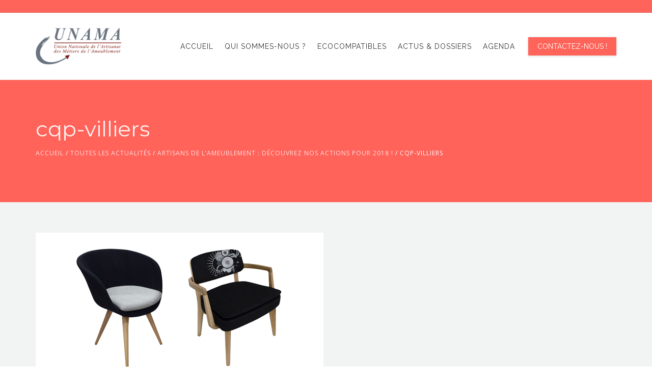

--- FILE ---
content_type: text/html; charset=UTF-8
request_url: https://services.unama.org/2018/01/16/artisans-ameublement-nos-actions-2018/cqp-villiers-2/
body_size: 17480
content:
<!DOCTYPE html>
<html lang="fr-FR">
<head>
	<meta name="viewport" content="width=device-width, initial-scale=1">
    <meta charset="UTF-8" />
    <link rel="profile" href="http://gmpg.org/xfn/11" />
    <meta name='robots' content='index, follow, max-image-preview:large, max-snippet:-1, max-video-preview:-1' />

	<!-- This site is optimized with the Yoast SEO plugin v26.8 - https://yoast.com/product/yoast-seo-wordpress/ -->
	<title>cqp-villiers - Services Unama</title>
<link data-rocket-prefetch href="https://www.googletagmanager.com" rel="dns-prefetch">
<link data-rocket-prefetch href="https://www.google-analytics.com" rel="dns-prefetch">
<link data-rocket-prefetch href="https://fonts.googleapis.com" rel="dns-prefetch"><link rel="preload" data-rocket-preload as="image" href="https://services.unama.org/wp-content/uploads/cqp-villiers-4.png" imagesrcset="https://services.unama.org/wp-content/uploads/cqp-villiers-4.png 565w, https://services.unama.org/wp-content/uploads/cqp-villiers-4-300x150.png 300w" imagesizes="(max-width: 565px) 100vw, 565px" fetchpriority="high">
	<link rel="canonical" href="https://services.unama.org/2018/01/16/artisans-ameublement-nos-actions-2018/cqp-villiers-2/" />
	<meta property="og:locale" content="fr_FR" />
	<meta property="og:type" content="article" />
	<meta property="og:title" content="cqp-villiers - Services Unama" />
	<meta property="og:url" content="https://services.unama.org/2018/01/16/artisans-ameublement-nos-actions-2018/cqp-villiers-2/" />
	<meta property="og:site_name" content="Services Unama" />
	<meta property="og:image" content="https://services.unama.org/2018/01/16/artisans-ameublement-nos-actions-2018/cqp-villiers-2" />
	<meta property="og:image:width" content="565" />
	<meta property="og:image:height" content="283" />
	<meta property="og:image:type" content="image/png" />
	<meta name="twitter:card" content="summary_large_image" />
	<script type="application/ld+json" class="yoast-schema-graph">{"@context":"https://schema.org","@graph":[{"@type":"WebPage","@id":"https://services.unama.org/2018/01/16/artisans-ameublement-nos-actions-2018/cqp-villiers-2/","url":"https://services.unama.org/2018/01/16/artisans-ameublement-nos-actions-2018/cqp-villiers-2/","name":"cqp-villiers - Services Unama","isPartOf":{"@id":"https://services.unama.org/#website"},"primaryImageOfPage":{"@id":"https://services.unama.org/2018/01/16/artisans-ameublement-nos-actions-2018/cqp-villiers-2/#primaryimage"},"image":{"@id":"https://services.unama.org/2018/01/16/artisans-ameublement-nos-actions-2018/cqp-villiers-2/#primaryimage"},"thumbnailUrl":"https://services.unama.org/wp-content/uploads/cqp-villiers-4.png","datePublished":"2022-03-23T11:51:31+00:00","breadcrumb":{"@id":"https://services.unama.org/2018/01/16/artisans-ameublement-nos-actions-2018/cqp-villiers-2/#breadcrumb"},"inLanguage":"fr-FR","potentialAction":[{"@type":"ReadAction","target":["https://services.unama.org/2018/01/16/artisans-ameublement-nos-actions-2018/cqp-villiers-2/"]}]},{"@type":"ImageObject","inLanguage":"fr-FR","@id":"https://services.unama.org/2018/01/16/artisans-ameublement-nos-actions-2018/cqp-villiers-2/#primaryimage","url":"https://services.unama.org/wp-content/uploads/cqp-villiers-4.png","contentUrl":"https://services.unama.org/wp-content/uploads/cqp-villiers-4.png","width":565,"height":283},{"@type":"BreadcrumbList","@id":"https://services.unama.org/2018/01/16/artisans-ameublement-nos-actions-2018/cqp-villiers-2/#breadcrumb","itemListElement":[{"@type":"ListItem","position":1,"name":"Accueil","item":"https://services.unama.org/"},{"@type":"ListItem","position":2,"name":"Toutes les actualités","item":"https://services.unama.org/toutes-les-actualites/"},{"@type":"ListItem","position":3,"name":"Artisans de l&rsquo;ameublement : découvrez nos actions pour 2018 !","item":"https://services.unama.org/2018/01/16/artisans-ameublement-nos-actions-2018/"},{"@type":"ListItem","position":4,"name":"cqp-villiers"}]},{"@type":"WebSite","@id":"https://services.unama.org/#website","url":"https://services.unama.org/","name":"Services Unama","description":"","potentialAction":[{"@type":"SearchAction","target":{"@type":"EntryPoint","urlTemplate":"https://services.unama.org/?s={search_term_string}"},"query-input":{"@type":"PropertyValueSpecification","valueRequired":true,"valueName":"search_term_string"}}],"inLanguage":"fr-FR"}]}</script>
	<!-- / Yoast SEO plugin. -->


<link rel='dns-prefetch' href='//fonts.googleapis.com' />
<link rel="alternate" type="application/rss+xml" title="Services Unama &raquo; Flux" href="https://services.unama.org/feed/" />
<link rel="alternate" type="application/rss+xml" title="Services Unama &raquo; Flux des commentaires" href="https://services.unama.org/comments/feed/" />
<link rel="alternate" type="text/calendar" title="Services Unama &raquo; Flux iCal" href="https://services.unama.org/agenda/?ical=1" />
<link rel="alternate" title="oEmbed (JSON)" type="application/json+oembed" href="https://services.unama.org/wp-json/oembed/1.0/embed?url=https%3A%2F%2Fservices.unama.org%2F2018%2F01%2F16%2Fartisans-ameublement-nos-actions-2018%2Fcqp-villiers-2%2F" />
<link rel="alternate" title="oEmbed (XML)" type="text/xml+oembed" href="https://services.unama.org/wp-json/oembed/1.0/embed?url=https%3A%2F%2Fservices.unama.org%2F2018%2F01%2F16%2Fartisans-ameublement-nos-actions-2018%2Fcqp-villiers-2%2F&#038;format=xml" />
<style id='wp-img-auto-sizes-contain-inline-css' type='text/css'>
img:is([sizes=auto i],[sizes^="auto," i]){contain-intrinsic-size:3000px 1500px}
/*# sourceURL=wp-img-auto-sizes-contain-inline-css */
</style>
<link rel='stylesheet' id='formidable-css' href='https://services.unama.org/wp-admin/admin-ajax.php?action=frmpro_css&#038;ver=12182112' type='text/css' media='all' />
<style id='wp-emoji-styles-inline-css' type='text/css'>

	img.wp-smiley, img.emoji {
		display: inline !important;
		border: none !important;
		box-shadow: none !important;
		height: 1em !important;
		width: 1em !important;
		margin: 0 0.07em !important;
		vertical-align: -0.1em !important;
		background: none !important;
		padding: 0 !important;
	}
/*# sourceURL=wp-emoji-styles-inline-css */
</style>
<link rel='stylesheet' id='wp-block-library-css' href='https://services.unama.org/wp-includes/css/dist/block-library/style.min.css?ver=039a99' type='text/css' media='all' />
<style id='global-styles-inline-css' type='text/css'>
:root{--wp--preset--aspect-ratio--square: 1;--wp--preset--aspect-ratio--4-3: 4/3;--wp--preset--aspect-ratio--3-4: 3/4;--wp--preset--aspect-ratio--3-2: 3/2;--wp--preset--aspect-ratio--2-3: 2/3;--wp--preset--aspect-ratio--16-9: 16/9;--wp--preset--aspect-ratio--9-16: 9/16;--wp--preset--color--black: #000000;--wp--preset--color--cyan-bluish-gray: #abb8c3;--wp--preset--color--white: #ffffff;--wp--preset--color--pale-pink: #f78da7;--wp--preset--color--vivid-red: #cf2e2e;--wp--preset--color--luminous-vivid-orange: #ff6900;--wp--preset--color--luminous-vivid-amber: #fcb900;--wp--preset--color--light-green-cyan: #7bdcb5;--wp--preset--color--vivid-green-cyan: #00d084;--wp--preset--color--pale-cyan-blue: #8ed1fc;--wp--preset--color--vivid-cyan-blue: #0693e3;--wp--preset--color--vivid-purple: #9b51e0;--wp--preset--gradient--vivid-cyan-blue-to-vivid-purple: linear-gradient(135deg,rgb(6,147,227) 0%,rgb(155,81,224) 100%);--wp--preset--gradient--light-green-cyan-to-vivid-green-cyan: linear-gradient(135deg,rgb(122,220,180) 0%,rgb(0,208,130) 100%);--wp--preset--gradient--luminous-vivid-amber-to-luminous-vivid-orange: linear-gradient(135deg,rgb(252,185,0) 0%,rgb(255,105,0) 100%);--wp--preset--gradient--luminous-vivid-orange-to-vivid-red: linear-gradient(135deg,rgb(255,105,0) 0%,rgb(207,46,46) 100%);--wp--preset--gradient--very-light-gray-to-cyan-bluish-gray: linear-gradient(135deg,rgb(238,238,238) 0%,rgb(169,184,195) 100%);--wp--preset--gradient--cool-to-warm-spectrum: linear-gradient(135deg,rgb(74,234,220) 0%,rgb(151,120,209) 20%,rgb(207,42,186) 40%,rgb(238,44,130) 60%,rgb(251,105,98) 80%,rgb(254,248,76) 100%);--wp--preset--gradient--blush-light-purple: linear-gradient(135deg,rgb(255,206,236) 0%,rgb(152,150,240) 100%);--wp--preset--gradient--blush-bordeaux: linear-gradient(135deg,rgb(254,205,165) 0%,rgb(254,45,45) 50%,rgb(107,0,62) 100%);--wp--preset--gradient--luminous-dusk: linear-gradient(135deg,rgb(255,203,112) 0%,rgb(199,81,192) 50%,rgb(65,88,208) 100%);--wp--preset--gradient--pale-ocean: linear-gradient(135deg,rgb(255,245,203) 0%,rgb(182,227,212) 50%,rgb(51,167,181) 100%);--wp--preset--gradient--electric-grass: linear-gradient(135deg,rgb(202,248,128) 0%,rgb(113,206,126) 100%);--wp--preset--gradient--midnight: linear-gradient(135deg,rgb(2,3,129) 0%,rgb(40,116,252) 100%);--wp--preset--font-size--small: 13px;--wp--preset--font-size--medium: 20px;--wp--preset--font-size--large: 36px;--wp--preset--font-size--x-large: 42px;--wp--preset--spacing--20: 0.44rem;--wp--preset--spacing--30: 0.67rem;--wp--preset--spacing--40: 1rem;--wp--preset--spacing--50: 1.5rem;--wp--preset--spacing--60: 2.25rem;--wp--preset--spacing--70: 3.38rem;--wp--preset--spacing--80: 5.06rem;--wp--preset--shadow--natural: 6px 6px 9px rgba(0, 0, 0, 0.2);--wp--preset--shadow--deep: 12px 12px 50px rgba(0, 0, 0, 0.4);--wp--preset--shadow--sharp: 6px 6px 0px rgba(0, 0, 0, 0.2);--wp--preset--shadow--outlined: 6px 6px 0px -3px rgb(255, 255, 255), 6px 6px rgb(0, 0, 0);--wp--preset--shadow--crisp: 6px 6px 0px rgb(0, 0, 0);}:where(.is-layout-flex){gap: 0.5em;}:where(.is-layout-grid){gap: 0.5em;}body .is-layout-flex{display: flex;}.is-layout-flex{flex-wrap: wrap;align-items: center;}.is-layout-flex > :is(*, div){margin: 0;}body .is-layout-grid{display: grid;}.is-layout-grid > :is(*, div){margin: 0;}:where(.wp-block-columns.is-layout-flex){gap: 2em;}:where(.wp-block-columns.is-layout-grid){gap: 2em;}:where(.wp-block-post-template.is-layout-flex){gap: 1.25em;}:where(.wp-block-post-template.is-layout-grid){gap: 1.25em;}.has-black-color{color: var(--wp--preset--color--black) !important;}.has-cyan-bluish-gray-color{color: var(--wp--preset--color--cyan-bluish-gray) !important;}.has-white-color{color: var(--wp--preset--color--white) !important;}.has-pale-pink-color{color: var(--wp--preset--color--pale-pink) !important;}.has-vivid-red-color{color: var(--wp--preset--color--vivid-red) !important;}.has-luminous-vivid-orange-color{color: var(--wp--preset--color--luminous-vivid-orange) !important;}.has-luminous-vivid-amber-color{color: var(--wp--preset--color--luminous-vivid-amber) !important;}.has-light-green-cyan-color{color: var(--wp--preset--color--light-green-cyan) !important;}.has-vivid-green-cyan-color{color: var(--wp--preset--color--vivid-green-cyan) !important;}.has-pale-cyan-blue-color{color: var(--wp--preset--color--pale-cyan-blue) !important;}.has-vivid-cyan-blue-color{color: var(--wp--preset--color--vivid-cyan-blue) !important;}.has-vivid-purple-color{color: var(--wp--preset--color--vivid-purple) !important;}.has-black-background-color{background-color: var(--wp--preset--color--black) !important;}.has-cyan-bluish-gray-background-color{background-color: var(--wp--preset--color--cyan-bluish-gray) !important;}.has-white-background-color{background-color: var(--wp--preset--color--white) !important;}.has-pale-pink-background-color{background-color: var(--wp--preset--color--pale-pink) !important;}.has-vivid-red-background-color{background-color: var(--wp--preset--color--vivid-red) !important;}.has-luminous-vivid-orange-background-color{background-color: var(--wp--preset--color--luminous-vivid-orange) !important;}.has-luminous-vivid-amber-background-color{background-color: var(--wp--preset--color--luminous-vivid-amber) !important;}.has-light-green-cyan-background-color{background-color: var(--wp--preset--color--light-green-cyan) !important;}.has-vivid-green-cyan-background-color{background-color: var(--wp--preset--color--vivid-green-cyan) !important;}.has-pale-cyan-blue-background-color{background-color: var(--wp--preset--color--pale-cyan-blue) !important;}.has-vivid-cyan-blue-background-color{background-color: var(--wp--preset--color--vivid-cyan-blue) !important;}.has-vivid-purple-background-color{background-color: var(--wp--preset--color--vivid-purple) !important;}.has-black-border-color{border-color: var(--wp--preset--color--black) !important;}.has-cyan-bluish-gray-border-color{border-color: var(--wp--preset--color--cyan-bluish-gray) !important;}.has-white-border-color{border-color: var(--wp--preset--color--white) !important;}.has-pale-pink-border-color{border-color: var(--wp--preset--color--pale-pink) !important;}.has-vivid-red-border-color{border-color: var(--wp--preset--color--vivid-red) !important;}.has-luminous-vivid-orange-border-color{border-color: var(--wp--preset--color--luminous-vivid-orange) !important;}.has-luminous-vivid-amber-border-color{border-color: var(--wp--preset--color--luminous-vivid-amber) !important;}.has-light-green-cyan-border-color{border-color: var(--wp--preset--color--light-green-cyan) !important;}.has-vivid-green-cyan-border-color{border-color: var(--wp--preset--color--vivid-green-cyan) !important;}.has-pale-cyan-blue-border-color{border-color: var(--wp--preset--color--pale-cyan-blue) !important;}.has-vivid-cyan-blue-border-color{border-color: var(--wp--preset--color--vivid-cyan-blue) !important;}.has-vivid-purple-border-color{border-color: var(--wp--preset--color--vivid-purple) !important;}.has-vivid-cyan-blue-to-vivid-purple-gradient-background{background: var(--wp--preset--gradient--vivid-cyan-blue-to-vivid-purple) !important;}.has-light-green-cyan-to-vivid-green-cyan-gradient-background{background: var(--wp--preset--gradient--light-green-cyan-to-vivid-green-cyan) !important;}.has-luminous-vivid-amber-to-luminous-vivid-orange-gradient-background{background: var(--wp--preset--gradient--luminous-vivid-amber-to-luminous-vivid-orange) !important;}.has-luminous-vivid-orange-to-vivid-red-gradient-background{background: var(--wp--preset--gradient--luminous-vivid-orange-to-vivid-red) !important;}.has-very-light-gray-to-cyan-bluish-gray-gradient-background{background: var(--wp--preset--gradient--very-light-gray-to-cyan-bluish-gray) !important;}.has-cool-to-warm-spectrum-gradient-background{background: var(--wp--preset--gradient--cool-to-warm-spectrum) !important;}.has-blush-light-purple-gradient-background{background: var(--wp--preset--gradient--blush-light-purple) !important;}.has-blush-bordeaux-gradient-background{background: var(--wp--preset--gradient--blush-bordeaux) !important;}.has-luminous-dusk-gradient-background{background: var(--wp--preset--gradient--luminous-dusk) !important;}.has-pale-ocean-gradient-background{background: var(--wp--preset--gradient--pale-ocean) !important;}.has-electric-grass-gradient-background{background: var(--wp--preset--gradient--electric-grass) !important;}.has-midnight-gradient-background{background: var(--wp--preset--gradient--midnight) !important;}.has-small-font-size{font-size: var(--wp--preset--font-size--small) !important;}.has-medium-font-size{font-size: var(--wp--preset--font-size--medium) !important;}.has-large-font-size{font-size: var(--wp--preset--font-size--large) !important;}.has-x-large-font-size{font-size: var(--wp--preset--font-size--x-large) !important;}
/*# sourceURL=global-styles-inline-css */
</style>

<style id='classic-theme-styles-inline-css' type='text/css'>
/*! This file is auto-generated */
.wp-block-button__link{color:#fff;background-color:#32373c;border-radius:9999px;box-shadow:none;text-decoration:none;padding:calc(.667em + 2px) calc(1.333em + 2px);font-size:1.125em}.wp-block-file__button{background:#32373c;color:#fff;text-decoration:none}
/*# sourceURL=/wp-includes/css/classic-themes.min.css */
</style>
<link rel='stylesheet' id='sow-button-base-css' href='https://services.unama.org/wp-content/plugins/so-widgets-bundle/widgets/button/css/style.css?ver=1.70.4' type='text/css' media='all' />
<link rel='stylesheet' id='sow-button-flat-b091dac3e408-css' href='https://services.unama.org/wp-content/uploads/siteorigin-widgets/sow-button-flat-b091dac3e408.css?ver=039a99' type='text/css' media='all' />
<link rel='stylesheet' id='widgetopts-styles-css' href='https://services.unama.org/wp-content/plugins/widget-options/assets/css/widget-options.css?ver=4.1.3' type='text/css' media='all' />
<link rel='stylesheet' id='parent-style-css' href='https://services.unama.org/wp-content/themes/recycle/style.css?ver=039a99' type='text/css' media='all' />
<link rel='stylesheet' id='child-style-css' href='https://services.unama.org/wp-content/themes/unama/style.css?ver=1.0.0' type='text/css' media='all' />
<link rel='stylesheet' id='bootstrap-css' href='https://services.unama.org/wp-content/themes/recycle/libs/bootstrap/css/bootstrap.css?ver=039a99' type='text/css' media='all' />
<link rel='stylesheet' id='fontawesome-css' href='https://services.unama.org/wp-content/themes/recycle/libs/font-awesome/css/font-awesome.min.css?ver=039a99' type='text/css' media='all' />
<link rel='stylesheet' id='elegant-icons-css' href='https://services.unama.org/wp-content/themes/recycle/libs/elegant_font/HTMLCSS/style-ot-5.css?ver=039a99' type='text/css' media='all' />
<link rel='stylesheet' id='owl-css' href='https://services.unama.org/wp-content/themes/recycle/libs/owlcarousel/assets/owl.carousel.min.css?ver=039a99' type='text/css' media='all' />
<link rel='stylesheet' id='owl-theme-css' href='https://services.unama.org/wp-content/themes/recycle/libs/owlcarousel/assets/owl.theme.default.min.css?ver=039a99' type='text/css' media='all' />
<link rel='stylesheet' id='swipebox-css' href='https://services.unama.org/wp-content/themes/recycle/libs/swipebox/css/swipebox.min.css?ver=039a99' type='text/css' media='all' />
<link rel='stylesheet' id='recycle_components-css' href='https://services.unama.org/wp-content/themes/recycle/css/components.css?ver=039a99' type='text/css' media='all' />
<style id='recycle_components-inline-css' type='text/css'>
@media (max-width:991px){body .site-main{padding-top:60px;padding-bottom:60px}}@media (min-width:992px){header.nav-dark .nav-menu ul.sub-menu li.menu-item:not(:last-child):not(.orion-megamenu-subitem):after{background-color:rgba(0,0,0,.1)}header.nav-light .nav-menu ul.sub-menu li.menu-item:not(:last-child):not(.orion-megamenu-subitem):after{background-color:0,0,0}header .nav-menu .orion-megamenu.mega-light-borders ul.sub-menu .sub-menu li.menu-item:not(:last-child):after{background-color:0,0,0}header .nav-menu .orion-megamenu.mega-dark-borders ul.sub-menu .sub-menu li.menu-item:not(:last-child):after{background-color:rgba(0,0,0,.1)}}header.nav-style-2 .nav-menu>.orion-megamenu>.mega-indicator-wrap:after,header.nav-style-3 .nav-menu>.orion-megamenu>.mega-indicator-wrap:after{border-bottom-color:#fff}.top-bar,.top-bar .widget_shopping_cart .orion-cart-wrapper{background-color:#ff645a}.top-bar-toggle{border-top-color:#ff645a}@media (min-width:992px){.mainheader a.logo>img{max-height:72px;max-width:300px}.header-classic .site-branding,.header-classic .site-branding .text-logo,header.stickymenu .site-branding{width:300px}}@media (min-width:992px){header.nav-dark:not(.stickymenu) .nav-container{background-color:#ff645a}header.nav-light:not(.stickymenu) .nav-container{background-color:transparent}}@media (min-width:992px){.nav-dark .nav-menu>li>a,.nav-dark .nav-menu>ul>li>a{color:rgba(255,255,255,.8);background:transparent}.nav-dark .nav-menu>li:hover>a,.nav-dark .nav-menu>ul>li:hover>a,.nav-dark .nav-menu>li:focus>a,.nav-dark .nav-menu>ul>li:focus>a{color:#fff;background:transparent}.nav-dark .nav-menu>li.current-menu-item>a,.nav-dark .nav-menu>li.current-menu-ancestor>a,.nav-dark .nav-menu>li.one-page-current-item>a,.nav-dark .nav-menu>li.one-page-current-anchester>a{color:rgba(255,255,255,1);background:transparent}.nav-dark .last-tab-wrap .woo-cart-icon,.nav-dark .last-tab-wrap .cart-quantity{color:rgba(255,255,255,.8)}.nav-dark ul.sub-menu:not(.mega-light) li.menu-item>a,.orion-megamenu ul.sub-menu.nav-dark li.menu-item>a,.nav-dark ul.sub-menu:not(.nav-light) li.menu-item>span,.nav-dark .nav-menu ul.sub-menu:not(.mega-light) li>a>span.coll_btn i,.nav-dark .search-submit,.nav-dark .search-form input,header.nav-dark .nav-menu .togglecontainer .widget_nav_menu li a,li.orion-megamenu>ul.sub-menu.nav-dark>li:hover>a{color:rgba(0,0,0,.8)}.nav-dark ul.sub-menu .menu-item:hover>a,.nav-dark ul.sub-menu li.menu-item:hover>a:not(.btn):hover,.nav-dark .nav-menu ul.sub-menu li:hover>a>span.coll_btn i,.nav-dark ul.sub-menu li:focus>a,.nav-dark .nav-menu ul.sub-menu li:focus>a>span.coll_btn i,header.nav-dark .nav-menu .togglecontainer .widget_nav_menu li a:hover,.widget_nav_menu.text-dark .current-menu-ancestor>a,li.orion-megamenu>ul.sub-menu.nav-dark>li>a:hover{color:#ff645a}.nav-dark ul.sub-menu li.menu-item:not(.orion-megamenu-subitem).current-menu-item>a,.nav-dark ul.sub-menu li.menu-item:not(.orion-megamenu-subitem).current-menu-ancestor>a,,.nav-dark ul.sub-menu li.menu-item.one-page-current-item>a,.nav-dark ul.sub-menu li.menu-item.one-page-current-anchester>a{color:#ff645a}.nav-dark .nav-menu li:not(.orion-megamenu-subitem)>ul.sub-menu,.nav-dark .nav-menu .togglecontainer{background-color:rgba(255,255,255,.95)}header.nav-dark .site-navigation .search.open .searchwrap{background-color:rgba(255,255,255,.95)}.nav-dark .to-x .search-box .circle.top{border-top-color:rgba(255,255,255,.8);border-left-color:rgba(255,255,255,.8)}.nav-dark .to-x .search-box .circle.bottom{border-right-color:rgba(255,255,255,.8);border-bottom-color:rgba(255,255,255,.8)}.nav-dark .to-x .search-box .handle{background-color:rgba(255,255,255,.8)}.nav-light .nav-menu>li>a,.nav-light .nav-menu>ul>li>a{color:rgba(0,0,0,.8);background:transparent}.nav-light .nav-menu>li:hover>a,.nav-light .nav-menu>ul>li:hover>a,.nav-light .nav-menu>li:focus>a,.nav-light .nav-menu>ul>li:focus>a{color:#ff645a;background:transparent}.nav-light .nav-menu>li.current-menu-item>a,.nav-light .nav-menu>li.current-menu-ancestor>a,.nav-light .nav-menu>li.one-page-current-item>a,.nav-light .nav-menu>li.one-page-current-anchester>a{color:#ff645a;background:transparent}.nav-light .last-tab-wrap .woo-cart-icon,.nav-light .last-tab-wrap .cart-quantity{color:rgba(0,0,0,.8)}.nav-light ul.sub-menu li.menu-item>a,.nav-light ul.sub-menu li.menu-item>span,.nav-light .nav-menu ul.sub-menu li>a>span.coll_btn i,.orion-megamenu ul.sub-menu.nav-light li.menu-item>a{color:#fff}.nav-light ul.sub-menu li.menu-item:not(.orion-megamenu-subitem):hover>a:not(.btn),ul.sub-menu.nav-light .megamenu-sidebar .widget_nav_menu li>a:not(.btn):hover,ul.sub-menu.nav-light li.orion-megamenu-subitem>a:hover,.nav-light .nav-menu ul.sub-menu li:hover>a>span.coll_btn i,.nav-light ul.sub-menu li:focus>a,.nav-light .nav-menu ul.sub-menu li:focus>a>span.coll_btn i,header.nav-light .nav-menu .togglecontainer .widget_nav_menu li a:hover,ul.sub-menu>.current-menu-item>a,.nav-light ul.sub-menu .current-menu-item>a,ul.sub-menu>.current-menu-ancestor>a,.nav-light ul.sub-menu .current-menu-ancestor>a{color:#ff645a}.nav-light ul.sub-menu li.menu-item:not(.orion-megamenu-subitem).current-menu-item>a:not(.btn),.nav-light ul.sub-menu li.menu-item:not(.orion-megamenu-subitem).current-menu-ancestor>a:not(.btn),.nav-light ul.sub-menu li.menu-item.one-page-current-anchester>a,.nav-light ul.sub-menu li.menu-item.one-page-current-item>a{color:#ff645a}.nav-light .nav-menu li:not(.orion-megamenu-subitem)>ul.sub-menu,.nav-light .nav-menu .togglecontainer{background-color:rgba(0,0,0,.9)}header.nav-light .site-navigation .search.open .searchwrap,header.nav-light .nav-menu .togglecontainer .widget_nav_menu li a{background-color:rgba(0,0,0,.9)}.header-classic.nav-light .nav-menu>li>.sub-menu:before,.header-classic.nav-light .nav-menu>li.mega-menu-item.mega-active:before,.header-with-widgets.nav-light .nav-menu>li>.sub-menu:before{border-bottom-color:rgba(0,0,0,.9)}.header-classic.nav-dark .nav-menu>li>.sub-menu:before,.header-classic.nav-dark .nav-menu>li.mega-menu-item.mega-active:before,.header-with-widgets.nav-dark .nav-menu>li>.sub-menu:before{border-bottom-color:rgba(255,255,255,.95)}.nav-light .to-x .search-box .circle.top{border-top-color:rgba(0,0,0,.8);border-left-color:rgba(0,0,0,.8)}.nav-light .to-x .search-box .circle.bottom{border-right-color:rgba(0,0,0,.8);border-bottom-color:rgba(0,0,0,.8)}.nav-light .to-x .search-box .handle{background-color:rgba(0,0,0,.8)}}@media (max-width:991px){.site-header .nav-container.open,.site-header .mobile-cart.open{background-color:#f2f2f2}header.site-header.nav-dark .nav-container.open{background-color:#ff645a}header.site-header.nav-light .nav-container.open{background-color:#f2f2f2}header.nav-light .nav-menu li:not(.current-menu-item):not(:hover)>a,header.nav-light .nav-menu li.menu-item>span,.nav-light .coll_btn i,.nav-light .site-navigation .widget .description,.nav-light .coll_btn i,.nav-light .site-navigation .widget h4,.nav-light .site-navigation .widget p,.nav-light .site-navigation .widget-title,.nav-light .mobile-cart a:not(.btn),.nav-light .mobile-cart,.nav-light .mobile-cart a>.item-title,.nav-light .menu-item .search-form .searchfield,.nav-light .site-navigation input.search-submit{color:rgba(0,0,0,.8)}.nav-dark .nav-menu li>a,header.nav-dark .nav-menu ul.sub-menu li:not(:hover)>a,header.nav-dark .nav-menu ul.sub-menu li>span,.nav-dark .coll_btn i,.nav-dark .site-navigation .widget .description,.nav-dark .coll_btn i,.nav-dark .site-navigation .widget .item-title,.nav-dark .site-navigation .widget p,.nav-dark .site-navigation .widget-title,.nav-dark .menu-item.search .searchfield,.nav-dark .site-navigation input.search-submit,.nav-dark .mobile-cart a:not(.btn),.nav-dark .mobile-cart,.nav-dark .mobile-cart a>.item-title{color:rgba(255,255,255,.8)}.nav-light .nav-menu .search-form input.searchfield::-webkit-input-placeholder{color:rgba(0,0,0,.8);opacity:.8}.nav-light .nav-menu .search-form input.searchfield::-moz-placeholder{color:rgba(0,0,0,.8);opacity:.8}.nav-light .nav-menu .search-form input.searchfield:-ms-input-placeholder{color:rgba(0,0,0,.8);opacity:.8}.nav-light .nav-menu .search-form input.searchfield::placeholder{color:rgba(0,0,0,.8);opacity:.8}.nav-dark .nav-menu .search-form input.searchfield::-webkit-input-placeholder{color:rgba(255,255,255,.8);opacity:.8}.nav-dark .nav-menu .search-form input.searchfield::-moz-placeholder{color:rgba(255,255,255,.8);opacity:.8}.nav-dark .nav-menu .search-form input.searchfield:-ms-input-placeholder{color:rgba(255,255,255,.8);opacity:.8}.nav-dark .nav-menu .search-form input.searchfield::placeholder{color:rgba(255,255,255,.8);opacity:.8}.nav-menu li:hover>a,header .nav-menu ul.sub-menu li:hover>a,.site-header .coll_btn:hover i,.nav-menu li.current-menu-item>a,.nav-menu li.current-menu-ancestor>a{color:#ff645a!important}.coll_btn i{line-height:48px}.sub-menu>li>a,.sub-menu>li>span{line-height:48px}}@media (min-width:992px){header.header-classic .nav-menu>li:last-child>a{padding-right:0}}@media (min-width:992px){.header-with-widgets.nav-style-1 .nav-menu>li>a,.header-with-widgets.nav-style-3 .nav-menu>li>a{padding-top:24px;padding-bottom:24px}.header-with-widgets.nav-style-1 .nav-menu>.last-tab>.last-tab-wrap,.header-with-widgets.nav-style-3 .nav-menu>.last-tab>.last-tab-wrap{padding-top:24px}.header-with-widgets.nav-style-2 .nav-menu>li:not(.last-tab){padding-top:30px;padding-bottom:30px}.header-with-widgets.nav-style-2 .container-fluid .site-navigation{padding-left:30px;padding-right:30px}.header-with-widgets.nav-style-2 .nav-menu>li.last-tab{padding-top:30px}.header-with-widgets.nav-style-2:not(.stickymenu) .nav-menu>.orion-megamenu>.mega-indicator-wrap:after,.header-with-widgets.nav-style-3:not(.stickymenu) .nav-menu>.orion-megamenu>.mega-indicator-wrap:after{top:30px}}header.header-with-widgets.nav-style-2.nav-light .nav-menu>li>.sub-menu:before{border-bottom-color:rgba(0,0,0,.9)}.nav-style-2.nav-light .nav-menu>li>.sub-menu:before,.nav-style-3.nav-light .nav-menu>li>.sub-menu:before{border-bottom-color:rgba(0,0,0,.9)}header.header-with-widgets.nav-style-2.nav-dark .nav-menu>li>.sub-menu:before,header.header-with-widgets.nav-style-3.nav-dark .nav-menu>li>.sub-menu:before{border-bottom-color:rgba(255,255,255,.95)}.nav-style-2.nav-dark .nav-menu>li>.sub-menu:before,.nav-style-3.nav-dark .nav-menu>li>.sub-menu:before{border-bottom-color:rgba(255,255,255,.95)}@media (min-width:992px){.header-with-widgets>.mainheader>div>.container,.header-with-widgets .site-branding{min-height:96px}}.top-bar .so-widget-orion_mega_widget_topbar>.widget-title span[class*=icon]{color:#ff645a}.top-bar .so-widget-orion_mega_widget_topbar>.widget-title:not(.active):hover span[class*=icon]{color:#ff645a}.top-bar .so-widget-orion_mega_widget_topbar>.widget-title.active span[class*=icon]{color:#fff}.top-bar .so-widget-orion_mega_widget_topbar>.widget-title.featured span[class*=icon]{color:#ff645a}.top-bar .so-widget-orion_mega_widget_topbar>.widget-title.featured:not(.active):hover span[class*=icon]{color:#ff645a}.top-bar .so-widget-orion_mega_widget_topbar>.widget-title.featured.active span[class*=icon]{color:#fff}.prev-post a:hover,.next-post a:hover{background-color:rgba(255,100,90,.85)}.prev-post.bg-img a:not(:hover),.next-post.bg-img a:not(:hover){background-color:rgba(255,255,255,1)}@media (min-width:992px){.header-classic.site-header .site-branding{min-height:132px}.header-with-widgets.site-header .site-branding{min-height:96px}.header-with-widgets .relative-wrap{height:96px}.header-with-widgets.site-header .header-widgets>*{max-height:96px}.header-with-widgets.site-header .header-widgets img{max-height:96px;width:auto}.header-classic.nav-style-1:not(.stickymenu) .nav-menu>li>a,.header-classic.nav-style-2:not(.stickymenu) .nav-menu>li:not(.last-tab),.header-classic.nav-style-3:not(.stickymenu) .nav-menu>li>a{padding-top:42px;padding-bottom:42px}.header-classic.nav-style-2:not(.stickymenu) .nav-menu>.orion-megamenu>.mega-indicator-wrap:after{top:42px}.header-classic.nav-style-3:not(.stickymenu) .nav-menu>li>.last-tab-wrap,.header-classic.nav-style-1:not(.stickymenu) .nav-menu>li>.last-tab-wrap,.header-classic.nav-style-2:not(.stickymenu) .nav-menu>.last-tab{padding-top:42px}.nav-style-2:not(.type-fluid-nav):not(.stickymenu) .nav-menu>li>.sub-menu,.nav-style-2:not(.type-fluid-nav):not(.stickymenu) .nav-menu>li>.togglecontainer{top:132px}.header-classic a.logo>img,.header-classic a.site-title{top:50%}.header-with-widgets a.logo>img{top:50%}.header-with-widgets a.site-title>span,.header-classic a.site-title>span{top:50%;transform:translateY(-50%);position:absolute}}.primary-hover:hover,.primary-hover:hover>a{color:#ff645a}.overlay-c1-wrapper{background:#ff645a;opacity:.9}.overlay-c2-wrapper{background:#ff645a;opacity:.9}.overlay-c3-wrapper{background:#ff645a;opacity:.9}.overlay-c1-c2-wrapper{background:linear-gradient(-45deg,#ff645a,#ff645a);opacity:.85}.overlay-c2-c1-wrapper{background:linear-gradient(-45deg,#ff645a,#ff645a);opacity:.85}@media (min-width:992px){.overlay-c1-t-wrapper{background:linear-gradient(90deg,#ff645a 0,rgba(255,255,255,0) 100%);opacity:.95}.overlay-c2-t-wrapper{background:linear-gradient(90deg,#ff645a 0,rgba(255,255,255,0) 100%);opacity:.95}.overlay-c3-t-wrapper{background:linear-gradient(90deg,#ff645a 0,rgba(255,255,255,0) 100%);opacity:.95}}@media (max-width:991px){.overlay-c1-t-wrapper{background:#ff645a;opacity:.85}.overlay-c2-t-wrapper{background:#ff645a;opacity:.85}.overlay-c3-t-wrapper{background:#ff645a;opacity:.85}}button:hover,button.active,.btn.active,button:focus,.btn:hover,.btn:focus,input[type=submit]:hover,input[type=submit]:focus{background-color:#ff645a}button.btn-c1,.btn.btn-c1,input.btn-c1[type=submit],.post-password-form input[type=submit]{background:#ff645a;color:#fff}.btn:focus,.btn.active,.btn.active,.btn.active{color:#fff;background:#ff645a;box-shadow:none;outline:0}.icon-left.btn-wire:hover span[class*=icon],.icon-left.btn-wire:focus span[class*=icon],.icon-left.btn-wire:active span[class*=icon],.icon-right.btn-wire:hover span[class*=icon],.icon-right.btn-wire:focus span[class*=icon],.icon-right.btn-wire:active span[class*=icon]{border-color:#ff645a}button.btn-c1.btn-wire:not(:hover):not(:focus):not(.active),.btn.btn-c1.btn-wire:not(:hover):not(:focus):not(.active),input.btn-c1.btn-wire[type=submit]:not(:hover){color:#ff645a;background:transparent;box-shadow:inset 0 0 0 2px #ff645a}button.btn-c1.btn-wire:not(:hover):not(:focus) span[class*=icon]:after,button.btn-c1.btn-wire:not(:hover):not(:focus) i:after,.btn.btn-c1.btn-wire:not(:hover):not(:focus) span[class*=icon]:after,.btn.btn-c1.btn-wire:not(:hover):not(:focus) i:after,input.btn-c1.btn-wire[type=submit]:not(:hover) span[class*=icon]:after,input.btn-c1.btn-wire[type=submit]:not(:hover) i:after{border-color:#ff645a}button.btn-c1:hover,button.btn-c1.active,.btn.btn-c1:hover,input.btn-c1[type=submit]:hover,.post-password-form input[type=submit]:hover{background:#f0554b;color:#fff}.btn.btn-wire.btn-c1:hover,.btn.btn-wire.btn-c1.active{background-color:#ff645a}.button.btn-c1.icon-left:not(.btn-empty):not(.btn-wire):not(:hover):not(:focus) span[class*=icon],.btn.btn-c1.icon-left:not(.btn-empty):not(.btn-wire):not(:hover):not(:focus) span[class*=icon],.input.btn-c1.icon-left:not(.btn-empty):not(.btn-wire):not(:hover):not(:focus) span[class*=icon],.button.btn-c1.icon-right:not(.btn-empty):not(.btn-wire):not(:hover):not(:focus) span[class*=icon],.btn.btn-c1.icon-right:not(.btn-empty):not(.btn-wire):not(:hover):not(:focus) span[class*=icon],.input.btn-c1.icon-right:not(.btn-empty):not(.btn-wire):not(:hover):not(:focus) span[class*=icon],.button.btn-c1.icon-left:not(.btn-empty):not(.btn-wire):not(:hover):not(:focus) i,.btn.btn-c1.icon-left:not(.btn-empty):not(.btn-wire):not(:hover):not(:focus) i,.input.btn-c1.icon-left:not(.btn-empty):not(.btn-wire):not(:hover):not(:focus) i,.button.btn-c1.icon-right:not(.btn-empty):not(.btn-wire):not(:hover):not(:focus) i,.btn.btn-c1.icon-right:not(.btn-empty):not(.btn-wire):not(:hover):not(:focus) i,.input.btn-c1.icon-right:not(.btn-empty):not(.btn-wire):not(:hover):not(:focus) i{background:#f0554b}button.btn-c1.btn-wire:hover,button.btn-c1.btn-wire.active .btn.btn-c1.btn-wire:hover,input.btn-c1.btn-wire[type=submit]:hover{background:#ff645a}.btn-c1.icon-left.btn-wire:hover span[class*=icon],.btn-c1.icon-left.btn-wire:focus span[class*=icon],.btn-c1.icon-left.btn-wire:active span[class*=icon],.btn-c1.icon-right.btn-wire:hover span[class*=icon],.btn-c1.icon-right.btn-wire:focus span[class*=icon],.btn-c1.icon-right.btn-wire:active span[class*=icon]{box-shadow:inset 0 0 0 2px #ff645a}.btn-c1.icon-left:hover span[class*=icon]:after{display:none}button.btn-wire.btn-c1:hover,button.btn-wire.btn-c1.active,button.btn-wire.btn-c1:focus,.btn.btn-wire.btn-c1:hover,.btn.btn-wire.btn-c1:focus,.btn.btn-wire.btn-c1.active,input.btn-wire.btn-c1:hover,.input.btn-wire.btn-c1:focus{box-shadow:inset 0 0 0 2px #ff645a!important}button.btn-c2,.btn.btn-c2,input.btn-c2[type=submit]{background:#ff645a;color:#fff}button.btn-c2.btn-wire:not(:hover):not(:focus):not(.active),.btn.btn-c2.btn-wire:not(:hover):not(:focus):not(.active),input.btn-c2.btn-wire[type=submit]:not(:hover){color:#ff645a;background:transparent;box-shadow:inset 0 0 0 2px #ff645a}button.btn-c2.btn-wire:not(:hover):not(:focus) span[class*=icon]:after,button.btn-c2.btn-wire:not(:hover):not(:focus) i:after,.btn.btn-c2.btn-wire:not(:hover):not(:focus) span[class*=icon]:after,.btn.btn-c2.btn-wire:not(:hover):not(:focus) i:after,input.btn-c2.btn-wire[type=submit]:not(:hover) span[class*=icon]:after,input.btn-c2.btn-wire[type=submit]:not(:hover) i:after{border-color:#ff645a}button.btn-c2:hover,button.btn-c2.active,.btn.btn-c2:hover,input.btn-c2[type=submit]:hover{background:#f0554b;color:#fff}.btn.btn-wire.btn-c2.active{background-color:#ff645a}.button.btn-c2.icon-left:not(.btn-empty):not(.btn-wire):not(:hover):not(:focus) span[class*=icon],.btn.btn-c2.icon-left:not(.btn-empty):not(.btn-wire):not(:hover):not(:focus) span[class*=icon],.input.btn-c2.icon-left:not(.btn-empty):not(.btn-wire):not(:hover):not(:focus) span[class*=icon],.button.btn-c2.icon-right:not(.btn-empty):not(.btn-wire):not(:hover):not(:focus) span[class*=icon],.btn.btn-c2.icon-right:not(.btn-empty):not(.btn-wire):not(:hover):not(:focus) span[class*=icon],.input.btn-c2.icon-right:not(.btn-empty):not(.btn-wire):not(:hover):not(:focus) span[class*=icon],.button.btn-c2.icon-left:not(.btn-empty):not(.btn-wire):not(:hover):not(:focus) i,.btn.btn-c2.icon-left:not(.btn-empty):not(.btn-wire):not(:hover):not(:focus) i,.input.btn-c2.icon-left:not(.btn-empty):not(.btn-wire):not(:hover):not(:focus) i,.button.btn-c2.icon-right:not(.btn-empty):not(.btn-wire):not(:hover):not(:focus) i,.btn.btn-c2.icon-right:not(.btn-empty):not(.btn-wire):not(:hover):not(:focus) i,.input.btn-c2.icon-right:not(.btn-empty):not(.btn-wire):not(:hover):not(:focus) i{background:#f0554b}button.btn-c2.btn-wire:hover,button.btn-c2.btn-wire.active,.btn.btn-c2.btn-wire:hover,input.btn-c2.btn-wire[type=submit]:hover{background:#ff645a;color:#fff}.btn-c2.icon-left.btn-wire:hover span[class*=icon],.btn-c2.icon-left.btn-wire:focus span[class*=icon],.btn-c2.icon-left.btn-wire:active span[class*=icon],.btn-c2.icon-right.btn-wire:hover span[class*=icon],.btn-c2.icon-right.btn-wire:focus span[class*=icon],.btn-c2.icon-right.btn-wire:active span[class*=icon]{background:transparent;box-shadow:inset 0 0 0 2px #ff645a}.btn-c2.icon-left:hover span[class*=icon]:after{display:none}button.btn-wire.btn-c2:hover,button.btn-wire.btn-c2:focus,button.btn-wire.btn-c2.active,.btn.btn-wire.btn-c2:hover,.btn.btn-wire.btn-c2:focus,input.btn-wire.btn-c2:hover,.input.btn-wire.btn-c2:focus{box-shadow:inset 0 0 0 2px #ff645a!important}button.btn-c3,.btn.btn-c3,input.btn-c3[type=submit]{background:#ff645a;color:#fff}button.btn-c3.btn-wire:not(:hover):not(:focus):not(.active),.btn.btn-c3.btn-wire:not(:hover):not(:focus):not(.active),input.btn-c3.btn-wire[type=submit]:not(:hover){color:#ff645a;background:transparent;box-shadow:inset 0 0 0 2px #ff645a}button.btn-c3.btn-wire:not(:hover):not(:focus) span[class*=icon]:after,button.btn-c3.btn-wire:not(:hover):not(:focus) i:after,.btn.btn-c3.btn-wire:not(:hover):not(:focus) span[class*=icon]:after,.btn.btn-c3.btn-wire:not(:hover):not(:focus) i:after,input.btn-c3.btn-wire[type=submit]:not(:hover) span[class*=icon]:after,input.btn-c3.btn-wire[type=submit]:not(:hover) i:after{border-color:#ff645a}button.btn-c3:hover,button.btn-c3.active,.btn.btn-c3:hover,input.btn-c3[type=submit]:hover{background:#f0554b;color:#fff}.btn.btn-wire.btn-c3.active{background-color:#ff645a}.button.btn-c3.icon-left:not(.btn-empty):not(.btn-wire):not(:hover):not(:focus) span[class*=icon],.btn.btn-c3.icon-left:not(.btn-empty):not(.btn-wire):not(:hover):not(:focus) span[class*=icon],.input.btn-c3.icon-left:not(.btn-empty):not(.btn-wire):not(:hover):not(:focus) span[class*=icon],.button.btn-c3.icon-right:not(.btn-empty):not(.btn-wire):not(:hover):not(:focus) span[class*=icon],.btn.btn-c3.icon-right:not(.btn-empty):not(.btn-wire):not(:hover):not(:focus) span[class*=icon],.input.btn-c3.icon-right:not(.btn-empty):not(.btn-wire):not(:hover):not(:focus) span[class*=icon],.button.btn-c3.icon-left:not(.btn-empty):not(.btn-wire):not(:hover):not(:focus) i,.btn.btn-c3.icon-left:not(.btn-empty):not(.btn-wire):not(:hover):not(:focus) i,.input.btn-c3.icon-left:not(.btn-empty):not(.btn-wire):not(:hover):not(:focus) i,.button.btn-c3.icon-right:not(.btn-empty):not(.btn-wire):not(:hover):not(:focus) i,.btn.btn-c3.icon-right:not(.btn-empty):not(.btn-wire):not(:hover):not(:focus) i,.input.btn-c3.icon-right:not(.btn-empty):not(.btn-wire):not(:hover):not(:focus) i{background:#f0554b}button.btn-c3.btn-wire:hover,button.btn-c3.btn-wire.active,.btn.btn-c3.btn-wire:hover,input.btn-c3.btn-wire[type=submit]:hover{background:#ff645a}.btn-c3.icon-left.btn-wire:hover span[class*=icon],.btn-c3.icon-left.btn-wire:focus span[class*=icon],.btn-c3.icon-left.btn-wire:active span[class*=icon],.btn-c3.icon-right.btn-wire:hover span[class*=icon],.btn-c3.icon-right.btn-wire:focus span[class*=icon],.btn-c3.icon-right.btn-wire:active span[class*=icon]{background:transparent;box-shadow:inset 0 0 0 2px #ff645a}.btn-c3.icon-left:hover span[class*=icon]:after{display:none}button.btn-empty:not(:hover),.btn.btn-empty:not(:hover),input.btn-empty[type=submit]:not(:hover){color:#ff645a}button.btn-c2.btn-empty:not(:hover),.btn.btn-c2.btn-empty:not(:hover),input.btn-c2.btn-empty[type=submit]:not(:hover){color:#ff645a}button.btn-c3.btn-empty:not(:hover),.btn.btn-c3.btn-empty:not(:hover),input.btn-c3.btn-empty[type=submit]:not(:hover){color:#ff645a}button.btn-wire.btn-c3:hover,button.btn-wire.btn-c3.active,button.btn-wire.btn-c3:focus,.btn.btn-wire.btn-c3:hover,.btn.btn-wire.btn-c3:focus,.btn.btn-wire.btn-c3.active,input.btn-wire.btn-c3:hover,.input.btn-wire.btn-c3:focus{box-shadow:inset 0 0 0 2px #ff645a!important}p,lead,small,html,body,.text-dark p,.text-light .text-dark p,.text-dark lead,.text-dark small,.text-light .text-dark lead,.text-light .text-dark small,h1.text-dark>small,h1.text-dark.small,h2.text-dark>small,h2.text-dark.small,h3.text-dark>small,h3.text-dark.small,h4.text-dark>small,h4.text-dark.small,h5.text-dark>small,h5.text-dark.small,h6.text-dark>small,h6.text-dark.small,a.category{color:rgba(0,0,0,.60)}.text-light p,.text-light lead,.text-light small,.text-light,.text-dark .text-light p,.text-dark .text-light lead,.text-dark .text-light small,.text-light blockquote footer,h1.text-light>small,h1.text-light.small,h2.text-light>small,h2.text-light.small,h3.text-light>small,h3.text-light.small,h4.text-light>small,h4.text-light.small,h5.text-light>small,h5.text-light.small,h6.text-light>small,h6.text-light.small{color:rgba(255,255,255,.80)}.text-light .owl-theme .owl-dots .owl-dot,.text-dark .text-light .owl-theme .owl-dots .owl-dot{background:rgba(255,255,255,.4);box-shadow:inset 0 0 0 1px rgba(255,255,255,.05)}.text-dark .owl-theme .owl-dots .owl-dot,.text-light .text-dark .owl-theme .owl-dots .owl-dot{background:rgba(0,0,0,.4);box-shadow:inset 0 0 0 1px rgba(0,0,0,.05)}.arrows-aside i,.arrows-aside .text-dark i{color:rgba(0,0,0,.3)!important}.arrows-aside .text-dark a:hover i,.arrows-aside a:hover i{color:rgba(0,0,0,.7)!important}.arrows-aside .text-light i{color:rgba(255,255,255,.3)!important}.arrows-aside .text-light a:hover i{color:rgba(255,255,255,.7)!important}.entry-meta span:not(.time),.entry-meta a:not(:hover):not(:focus),.meta a:not(:hover):not(:focus),.text-dark .meta a:not(:hover):not(:focus),.text-light .text-dark .meta a:not(:hover):not(:focus){color:rgba(0,0,0,.70)}.entry-meta a:hover,.entry-meta a:focus,.text-dark .entry-meta a:hover,.text-dark .entry-meta a:focus{color:#000}.entry-meta.text-light span:not(.time),.entry-meta.text-light a:not(:hover):not(:focus),.recent-post-carousel.text-light .meta a:not(:hover):not(:focus),.text-light .meta a:not(:hover):not(:focus),.text-light .entry-meta span:not(.time),.single .text-light .bottom-meta span.meta{color:rgba(255,255,255,.70)}.entry-meta.text-light a:hover,.entry-meta.text-light a:focus{color:#fff}a,.text-dark a:not(.btn):not(:hover),a>.item-title,.text-dark a>.item-title,.text-light .text-dark a>.item-title,.text-light .text-dark a:not(.btn):not(:hover),.header-widgets .widget_nav_menu .sub-menu li a,a.text-dark,.text-dark .widget .search-submit{color:rgba(255,100,90,.70)}a:hover,a:focus,.text-dark a:not(.btn):hover,.text-light .text-dark a:not(.btn):hover,a:hover>.item-title,.text-dark a:hover>.item-title,.text-light .text-dark a:hover>.item-title,a.text-dark:hover,a.text-dark:focus,.text-dark .widget .search-submit:hover{color:#000}.text-dark a:not(.btn):focus,.text-light .text-dark a:not(.btn):not(.owl-nav-link):not([data-toggle]):focus{color:#000}.text-light .text-dark .item-title:after,.text-dark .item-title:after,.text-light .text-dark .border,.text-dark .border{border-color:rgba(0,0,0,.80)}.text-dark .text-light .item-title:after,.text-light .item-title:after,.text-dark .text-light .border,.text-light .border{border-color:rgba(255,255,255,.95)}.orion-megamenu ul.sub-menu.mega-dark li.current-menu-item>a,.text-dark .current-menu-item a:not(.btn):not(.text-light){color:rgba(0,0,0,.6)}.text-light.h1,.text-light h1,.text-light h2,.text-light h3,.text-light h4,.text-light h5,.text-light h6,.text-light>h1,.text-light>h2,.text-light>h3,.text-light>h4,.text-light>h5,.text-light>h6{color:rgba(255,255,255,.95)}h1.text-light,h2.text-light,h3.text-light,h4.text-light,h5.text-light,h6.text-light{color:rgba(255,255,255,.95)!important}.page-heading.heading-centered:not(.text-dark):not(.text-light) h1.page-title{color:rgba(255,255,255,.90)}.page-heading.heading-left:not(.text-dark):not(.text-light) h1.page-title{color:rgba(255,255,255,.90)}.page-heading.heading-classic:not(.text-dark):not(.text-light) h1.page-title{color:rgba(255,255,255,.90)}.page-heading.text-light h1.page-title{color:rgba(255,255,255,.85)!important}.page-heading.text-light .breadcrumbs ol li a,.page-heading.text-light .breadcrumbs ol li:after,.page-heading.text-light .breadcrumbs ol li span{color:rgba(255,255,255,.85)!important}.page-heading.text-dark h1.page-title{color:rgba(0,0,0,.85)!important}.page-heading.text-dark .breadcrumbs ol li a,.page-heading.text-dark .breadcrumbs ol li:after,.page-heading.text-dark .breadcrumbs ol li span{color:rgba(0,0,0,.85)!important}.text-light h2.item-title,.text-light h3.item-title,.text-light h4.item-title,.text-dark .text-light h2.item-title,.text-dark .text-light h3.item-title,.text-dark .text-light h4.item-title,.text-dark .text-light .item-title,.text-light .nav-tabs>li:not(.active)>a:not(.text-dark):not(:hover),.text-light .nav-stacked>li:not(.active)>a:not(.text-dark):not(:hover){color:rgba(255,255,255,.95)}.h1.text-dark,.text-light .text-dark .item-title,.text-dark .item-title,.text-light .text-dark a.item-title,.text-dark a.item-title,h1,h2,h3,h4,h5,h6,item-title,a.item-title,a:not(:hover)>h2.item-title.text-dark,a:not(:hover)>h3.item-title.text-dark,a:not(:hover)>h4.item-title.text-dark,.text-dark .nav-tabs>li:not(.active)>a:not(:hover),.text-dark .nav-stacked>li:not(.active)>a:not(:hover),.text-light .text-dark h2,.text-light .text-dark h3,.text-light .text-dark h4{color:rgba(0,0,0,.80)}.text-light a:not(.btn):not(.text-dark),.text-dark .text-light a:not(.btn):not(.text-dark),.text-light a>.item-title,.text-dark .text-light a>.item-title,.text-light .widget .search-submit{color:rgba(255,100,90,.90)}.text-light a:not(.btn):not(.text-dark):not(.owl-nav-link):not([data-toggle]):hover,.text-light a:not(.btn):not(.text-dark):not(.owl-nav-link):not([data-toggle]):hover,.text-light a:hover>.item-title,.text-dark .text-light a:hover>.item-title,.text-light .widget .search-submit:hover{color:#fff}.text-light a:not(.btn):not(.text-dark):not(.owl-nav-link):not([data-toggle]):focus,.text-dark .text-light a:not(.btn):not(.text-dark):not(.owl-nav-link):not([data-toggle]):focus{color:#fff}.orion-megamenu ul.sub-menu.mega-light li.current-menu-item>a,.text-light .current-menu-item a:not(.btn):not(.text-dark){color:rgba(255,255,255,.6)}a.primary-hover:not(.btn):not([data-toggle]):hover,a.primary-hover:not(.btn):not([data-toggle]):focus{color:#ff645a!important}a.secondary-hover:not(.btn):not([data-toggle]):hover,a.secondary-hover:not(.btn):not([data-toggle]):focus{color:#ff645a!important}a.tertiary-hover:not(.btn):not([data-toggle]):hover,a.tertiary-hover:not(.btn):not([data-toggle]):focus{color:#ff645a!important}@media (min-width:992px){.site-branding.text-light a.site-title .h1{color:rgba(255,255,255,.95)}.site-branding.text-dark a.site-title .h1{color:rgba(0,0,0,.80)}}.text-dark,.text-light .text-dark{color:rgba(0,0,0,.60)}@media (max-width:767px){body h1,body .h1{font-size:36px}}h1,.h1,h1>a:not(:hover),.h1>a:not(:hover){color:rgba(0,0,0,.60)}h2,.h2,h2>a:not(:hover),.h2>a:not(:hover){color:rgba(0,0,0,.80)}h3,.h3,h3>a:not(:hover),.h3>a:not(:hover){color:rgba(0,0,0,.80)}h4,.h4{color:rgba(0,0,0,.80)}h5,.h5{color:rgba(0,0,0,.80)}h6,.h6{color:rgba(0,0,0,.80)}.text-light button.btn-empty:hover,.text-light .btn.btn-empty:hover,.text-light input.btn-empty[type=submit]:hover,.text-dark .text-light button.btn-empty:hover,.text-dark .text-light .btn.btn-empty:hover,.text-dark .text-light input.btn-empty[type=submit]:hover,.text-light input.search-submit[type=submit]:hover,.text-light input:not(.btn)[type=submit]:hover{color:rgba(255,255,255,.95)!important}.text-dark button.btn-empty:hover,.text-dark .btn.btn-empty:hover,.text-dark input.btn-empty[type=submit]:hover,.text-light .text-dark button.btn-empty:hover,.text-light .text-dark .btn.btn-empty:hover,.text-light .text-dark input.btn-empty[type=submit]:hover,.text-dark input.search-submit[type=submit]:hover,.text-dark input:not(.btn)[type=submit]:hover{color:rgba(0,0,0,.80)!important}.text-dark h2.item-title,.text-dark h3.item-title,.text-dark h4.item-title,.text-light .text-dark h2.item-title,.text-light .text-dark h3.item-title,.text-light .text-dark h4.item-title,.text-dark>h1,.text-dark>h2,.text-dark>h3,.text-dark>h4,.text-dark>h5,.text-dark>h6,h1.text-dark,h2.text-dark,h3.text-dark,h4.text-dark,h5.text-dark,h6.text-dark{color:rgba(0,0,0,.80)}.separator-style-1.style-text-light:before{border-bottom:2px solid rgba(255,255,255,.2)}.separator-style-2.style-text-light:before{background-color:rgba(255,255,255,.95)}.separator-style-2 h1.text-light:before,.separator-style-2 h2.text-light:before,.separator-style-2 h3.text-light:before,.separator-style-2 h4.text-light:before,.separator-style-2 h5.text-light:before,.separator-style-2 h6.text-light:before,.separator-style-2.text-center h1.text-light:before,.separator-style-2.text-center h2.text-light:before,.separator-style-2.text-center h3.text-light:before,.separator-style-2.text-center h4.text-light:before,.separator-style-2.text-center h5.text-light:before,.separator-style-2.text-center h6.text-light:before,.separator-style-2.text-center h1.text-light:after,.separator-style-2.text-center h2.text-light:after,.separator-style-2.text-center h3.text-light:after,.separator-style-2.text-center h4.text-light:after,.separator-style-2.text-center h5.text-light:after,.separator-style-2.text-center h6.text-light:after{border-bottom:2px solid rgba(255,255,255,.2)}.panel-group.text-light .panel-title>a:after{color:rgba(255,255,255,.80)}.panel-group.default_bg.text-dark{background-color:rgba(255,255,255,.80)}.panel-group.default_bg.text-light{background-color:rgba(0,0,0,.80)}@media (max-width:992px){.mobile-text-dark,.mobile-text-dark lead,.mobile-text-dark small{color:rgba(0,0,0,.60)}.mobile-text-dark a:not(.btn):not(:hover),.mobile-text-dark a>.item-title,.mobile-text-dark a>.item-title,.mobile-text-dark .widget .search-submit{color:rgba(255,100,90,.70)}.mobile-text-dark a:not(.btn):hover,.mobile-text-dark a:hover>.item-title,.text-dark a:hover>.item-title,.mobile-text-dark .widget .search-submit:hover{color:#000}.mobile-text-dark a:not(.btn):focus,.mobile-text-dark a:not(.btn):not(.owl-nav-link):not([data-toggle]):focus{color:#000}.mobile-text-light,.mobile-text-light lead,.mobile-text-light small{color:rgba(255,255,255,.80)}.mobile-text-light a:not(.btn):not(.text-dark),.mobile-text-light a:not(.btn):not(.text-dark)>span,.mobile-text-light a>.item-title,.mobile-text-light a>.item-title,.mobile-text-light .widget .search-submit{color:rgba(255,100,90,.90)}.mobile-text-light a:not(.btn):not(.text-dark):not(.owl-nav-link):not([data-toggle]):hover,.mobile-text-light a:hover>.item-title,.mobile-text-light .widget .search-submit:hover{color:#fff}.mobile-text-light a:not(.btn):not(.text-dark):not(.owl-nav-link):not([data-toggle]):focus{color:#fff}}
#pg-1459-2 > .panel-row-style {
  background-color: #ff645a;}
/*# sourceURL=recycle_components-inline-css */
</style>
<link rel='stylesheet' id='redux-google-fonts-recycle-css' href='https://fonts.googleapis.com/css?family=Open+Sans%3A400%2C400italic%7CRaleway%7CMontserrat%3A400&#038;subset=latin&#038;ver=1750146941' type='text/css' media='all' />
<script type="text/javascript" src="https://services.unama.org/wp-includes/js/jquery/jquery.min.js?ver=3.7.1" id="jquery-core-js"></script>
<script type="text/javascript" src="https://services.unama.org/wp-includes/js/jquery/jquery-migrate.min.js?ver=3.4.1" id="jquery-migrate-js"></script>
<script type="text/javascript" src="https://services.unama.org/wp-content/themes/recycle/libs/bootstrap/js/bootstrap.min.js?ver=039a99" id="bootstrap-js"></script>
<script type="text/javascript" src="https://services.unama.org/wp-content/themes/recycle/libs/owlcarousel/owl.carousel.min.js?ver=039a99" id="owl-js"></script>
<script type="text/javascript" src="https://services.unama.org/wp-content/themes/recycle/libs/tab-collapse/bootstrap-tabcollapse.js?ver=039a99" id="tab-collapse-js"></script>
<script type="text/javascript" src="https://services.unama.org/wp-content/themes/recycle/libs/waypoints/jquery.waypoints.min.js?ver=039a99" id="waypoints-js"></script>
<script type="text/javascript" src="https://services.unama.org/wp-content/themes/recycle/libs/waypoints/shortcuts/inview.js?ver=039a99" id="waypoints-inview-js"></script>
<script type="text/javascript" src="https://services.unama.org/wp-content/themes/recycle/libs/waypoints/shortcuts/sticky.js?ver=039a99" id="waypoints-sticky-js"></script>
<script type="text/javascript" src="https://services.unama.org/wp-content/themes/recycle/libs/swipebox/js/jquery.swipebox.min.js?ver=039a99" id="swipebox-js"></script>
<script type="text/javascript" src="https://services.unama.org/wp-content/themes/recycle/js/functions.js?ver=039a99" id="recycle_functions-js"></script>
<link rel="https://api.w.org/" href="https://services.unama.org/wp-json/" /><link rel="alternate" title="JSON" type="application/json" href="https://services.unama.org/wp-json/wp/v2/media/4286" /><link rel="EditURI" type="application/rsd+xml" title="RSD" href="https://services.unama.org/xmlrpc.php?rsd" />

<link rel='shortlink' href='https://services.unama.org/?p=4286' />

		<!-- GA Google Analytics @ https://m0n.co/ga -->
		<script>
			(function(i,s,o,g,r,a,m){i['GoogleAnalyticsObject']=r;i[r]=i[r]||function(){
			(i[r].q=i[r].q||[]).push(arguments)},i[r].l=1*new Date();a=s.createElement(o),
			m=s.getElementsByTagName(o)[0];a.async=1;a.src=g;m.parentNode.insertBefore(a,m)
			})(window,document,'script','https://www.google-analytics.com/analytics.js','ga');
			ga('create', 'UA-111386912-1', 'auto');
			ga('send', 'pageview');
		</script>

	<meta name="tec-api-version" content="v1"><meta name="tec-api-origin" content="https://services.unama.org"><link rel="alternate" href="https://services.unama.org/wp-json/tribe/events/v1/" /><style type="text/css" id="custom-background-css">
body.custom-background { background-image: url("https://services.unama.org/wp-content/uploads/bandeau_blog_v1-1.jpg"); background-position: left top; background-size: contain; background-repeat: no-repeat; background-attachment: fixed; }
</style>
	<style type="text/css" title="dynamic-css" class="options-output">.primary-color-bg, 
                        .primary-hover-bg:hover, .primary-hover-bg:focus, 
                        .closebar, .hamburger-box,
                        .commentlist .bypostauthor > article, .paging-navigation .page-numbers .current, .paging-navigation .page-numbers a:hover,
                        .tagcloud a:hover, .tagcloud a:focus, .separator-style-2.style-text-dark:before, 
                        .separator-style-2.style-primary-color:before, 
                        .separator-style-2.style-text-default:before,
                        .panel-title .primary-hover:not(.collapsed), 
                        .owl-theme .owl-dots .owl-dot.active, .owl-theme .owl-dots .owl-dot:hover,
                        .overlay-primary .overlay, .overlay-hover-primary:hover .overlay,
                        .calendar_wrap table caption,
                        aside .widget .widget-title:before, .site-footer .widget .widget-title:before, .prefooter .widget .widget-title:before, .mega-sidebar .widget .widget-title:before,
                        mark, .mark, .page-numbers.p-numbers > li, .page-numbers.p-numbers > li:hover a,
                        .ui-slider-range, .woocommerce .widget_price_filter .ui-slider .ui-slider-range,
                        .woocommerce .widget_price_filter .ui-slider .ui-slider-handle,
                        .woocommerce-store-notice, p.demo_store
                        {background-color:#ff645a;}.primary-color, .text-light .primary-color, .text-dark .primary-color,
                        a.primary-color, .text-light a.primary-color:not(.btn), .text-dark a.primary-color,
                        .primary-hover:hover .hover-child, .primary-hover:focus .hover-child, .primary-hover:active, .primary-hover:hover:after, .primary-hover:active:after,
                        a.primary-hover:not(.btn):not([data-toggle]):hover, a.primary-hover:not(.btn):hover:after,
                        a.primary-hover:not(.btn):not([data-toggle]):focus,
                        .commentlist .comment article .content-wrap .meta-data .comment-reply-link i, 
                        .dropcap,
                        a:hover, a:active, a:not([class*="hover"]) .item-title:not([class*="hover"]):hover, a.item-title:hover,
                        .wpcf7-form .select:after, .wpcf7-form .name:after, .wpcf7-form .email:after, .wpcf7-form .date:after, .wpcf7-form .phone:after, .wpcf7-form .time:after, .wpcf7-form .company:after, .wpcf7-form .pass:after,
                       .woocommerce-form .select:after, .woocommerce-form .name:after, .woocommerce-form .email:after, .woocommerce-form .date:after, .woocommerce-form .phone:after, .woocommerce-form .time:after, .woocommerce-form .company:after, .woocommerce-form .pass:after,
                        .wpcf7-form label,
                        .team-header .departments a:not(:hover),
                        ol.ordered-list li:before,
                        .widget_archive > ul > li a:before, .widget_categories > ul > li a:before, .widget_pages > ul > li a:before, .widget_meta > ul > li a:before,
                        .list-star > li:before, .list-checklist > li:before, .list-arrow > li:before,
                        .active-c1 .nav-tabs > li.active > a, .active-c1 .nav-stacked > li.active > a, .active-c1 .active > a span,
                        .carousel-navigation.nav-tabs > li.active > a, .carousel-navigation.nav-tabs > li > a:hover, .carousel-navigation.nav-tabs > li > a:focus,
                        .active-c1 .panel-heading a:not(.collapsed), .active-c1 .panel-heading a:not(.collapsed):after , .active-c1 .panel-heading a:not(.collapsed) span,
                        .woocommerce .price del + ins, .product_meta .posted_in > a, .product_meta .tagged_as > a, .orion-select:after,
                        .selectwrapper:after,
                        .widget_nav_menu .current-menu-item > a, .widget_product_categories .current-cat > a, .woocommerce-info:before,
                        .widget_nav_menu .is-active > a, .woocommerce div.product .in-stock
                        {color:#ff645a;}.primary-border-color, 
                        .paging-navigation .page-numbers .current, 
                        input:focus, textarea:focus, .wpcf7-form input:focus, .wpcf7-form input:focus,
                        blockquote, .blockquote-reverse, input:not(.btn):not([type="radio"]):focus,
                        .woocommerce .site-content div.product .woocommerce-tabs ul.tabs li.active,
                        .form-control:focus, select:focus, 
                        .woocommerce form .form-row.woocommerce-validated .select2-container, .woocommerce form .form-row.woocommerce-validated input.input-text, .woocommerce form .form-row.woocommerce-validated select
                        {border-color:#ff645a;}.commentlist .bypostauthor > article:after, .post.sticky .content-wrap{border-top-color:#ff645a;}.secondary-color-bg, 
                        .secondary-hover-bg:hover, .secondary-hover-bg:focus,
                        .panel-title .secondary-hover:not(.collapsed),
                        .separator-style-2.style-secondary-color:before, 
                        .panel-title .secondary-hover:not(.collapsed),
                        .overlay-secondary .overlay, .overlay-hover-secondary:hover .overlay
                        {background-color:#ff645a;}.secondary-color, 
                        .secondary-color, .text-light .secondary-color, .text-dark .secondary-color,
                        a.secondary-color, .text-light a.secondary-color:not(.btn), .text-dark a.secondary-color,
                        a.secondary-hover:not(.btn):not([data-toggle]):focus, .item-title.secondary-hover:hover,
                        .secondary-hover:hover .hover-child, secondary-hover:focus .hover-child,
                        a.secondary-hover:not(.btn):not([data-toggle]):hover, a.secondary-hover:not(.btn):hover:after,
                        .secondary-hover:active, .secondary-hover:hover:after, .secondary-hover:active:after,
                        .active-c2 .nav-tabs > li.active > a, .active-c2 .nav-stacked > li.active > a, .active-c2 .active > a span,
                        .active-c2 .panel-heading a:not(.collapsed), .active-c2 .panel-heading a:not(.collapsed):after , .active-c2 .panel-heading a:not(.collapsed) span
                        {color:#ff645a;}.secondary-border-color{border-color:#ff645a;}.tertiary-color-bg,                     
                        .tertiary-hover-bg:hover, .tertiary-hover-bg:focus,
                        .panel-title .tertiary-hover:not(.collapsed),
                        .separator-style-2.style-tertiary-color:before, 
                        .panel-title .tertiary-hover:not(.collapsed),
                        .text-light .orion-cart-wrapper,
                        .overlay-tertiary .overlay, .overlay-hover-tertiary:hover .overlay,
                         .hamburger-box + .woocart{background-color:#ff645a;}.tertiary-color, .text-light .tertiary-color, .text-dark .tertiary-color,
                        a.tertiary-color, .text-light a.tertiary-color:not(.btn), .text-dark a.tertiary-color,
                        .tertiary-hover:hover, .tertiary-hover:focus, .item-title.tertiary-hover:hover,
                        a.tertiary-hover:not(.btn):not([data-toggle]):focus, 
                        .tertiary-hover:hover .hover-child, .tertiary-hover:focus .hover-child, 
                        .tertiary-hover:active, .tertiary-hover:hover:after, .tertiary-hover:active:after,
                        a.tertiary-hover:not(.btn):not([data-toggle]):hover, a.tertiary-hover:not(.btn):hover:after,
                        .tertiary-color,
                        .active-c3 .nav-tabs > li.active > a, .active-c3 .nav-stacked > li.active > a, .active-c3 .active > a span,
                        .active-c3 .panel-heading a:not(.collapsed), .active-c3 .panel-heading a:not(.collapsed):after , .active-c3 .panel-heading a:not(.collapsed) span
                        {color:#ff645a;}.tertiary-border-color{border-color:#ff645a;}body .site-content{background-color:#f2f4f4;}html, body, p, input:not(.btn), textarea, select, .wpcf7-form select, .wpcf7-form input:not(.btn), .font-1{font-family:"Open Sans";}h1,h2,h3,h4,h5,h6,h1 a,h2 a,h3 a,h4 a,h5 a,h6 a, .panel-heading, .font-2, .team-header .departments a, .dropcap, .widget_recent_entries a,.h1,.h2,.h3,.h4,.h5,.h6{font-family:Raleway;}button, .button, .btn, .site-navigation .menu-item > a, .site-navigation li.menu-item > span, .breadcrumbs li a, .breadcrumbs li span, .so-widget-orion_mega_widget_topbar .widget-title, input, .page-numbers, .tagcloud, .meta, .post-navigation, .nav-item, .nav-tabs li a, .nav-stacked li a, .font-3, .wpcf7-form label, input[type="submit"], .widget_nav_menu ul li a, ol.ordered-list li:before, .widget_product_categories ul .cat-item > a{font-family:Raleway;}html, body{font-family:"Open Sans";line-height:24px;font-weight:400;font-style:normal;font-size:16px;}.lead{font-family:"Open Sans";line-height:30px;font-weight:400;font-style:normal;font-size:21px;}blockquote{font-family:"Open Sans";line-height:30px;font-weight:400;font-style:italic;font-size:21px;}h1, .h1{font-family:Raleway;line-height:48px;font-weight:normal;font-style:normal;font-size:45px;}h2, .h2, h2 > a, .h2 > a{font-family:Raleway;line-height:36px;font-weight:normal;font-style:normal;font-size:32px;}h3, .h3, .h3 > a{font-family:Raleway;line-height:30px;font-weight:normal;font-style:normal;font-size:24px;}h4, .h4, .h4 > a{font-family:Raleway;line-height:24px;font-weight:normal;font-style:normal;font-size:20px;}h5, .h5, .h5 > a{font-family:Raleway;line-height:24px;font-weight:normal;font-style:normal;font-size:18px;}h6, .h6, .h6 > a, .rsswidget{font-family:Raleway;line-height:24px;font-weight:normal;font-style:normal;font-size:16px;}.site-main{padding-top:60px;padding-bottom:60px;}.top-bar, .top-bar.left-right .add-dividers .section, .top-bar.equal .top-bar-wrap{border-color:rgba(0,0,0,0.1);}header .main-nav-wrap .nav-menu li.orion-megamenu > .sub-menu{background-color:#ffffff;}header .nav-menu > li.menu-item > a, header .nav-menu > ul > li > a{text-transform:uppercase;font-size:14px;}.nav-menu > li > ul.sub-menu .menu-item > a, .nav-menu > li > ul.sub-menu .menu-item > span{text-transform:uppercase;letter-spacing:1px;font-size:12px;}.page-heading.heading-classic{background-repeat:no-repeat;background-size:cover;background-position:center center;}.page-heading.heading-classic{padding-top:30px;padding-bottom:30px;}.page-heading.heading-classic h1.page-title{font-family:Montserrat;text-transform:none;line-height:24px;letter-spacing:0px;font-weight:400;font-style:normal;font-size:21px;}.page-heading.heading-classic .breadcrumbs, .page-heading.heading-classic .breadcrumbs ol li a, .page-heading.heading-classic .breadcrumbs ol li:not(:last-child):after, .page-heading.heading-classic .breadcrumbs ol li:after,.page-heading.heading-classic .breadcrumbs span{letter-spacing:1px;font-weight:400;font-style:normal;color:#fff;font-size:12px;}.page-heading.heading-centered{background-repeat:no-repeat;background-size:cover;background-position:center center;}.page-heading.heading-centered{padding-top:72px;padding-bottom:60px;}.page-heading.heading-centered h1.page-title{font-family:Montserrat;text-transform:capitalize;line-height:48px;font-weight:400;font-style:normal;font-size:42px;}.page-heading.heading-centered .breadcrumbs, .page-heading.heading-centered .breadcrumbs ol li a, .page-heading.heading-centered .breadcrumbs ol li:not(:last-child):after,.page-heading.heading-centered .breadcrumbs ol li:after, .page-heading.heading-centered .breadcrumbs span{letter-spacing:1px;font-weight:400;font-style:normal;color:#fff;font-size:12px;}.page-heading.heading-left{background-repeat:no-repeat;background-size:cover;background-attachment:fixed;background-position:center center;}.page-heading.heading-left{padding-top:72px;padding-bottom:72px;}.page-heading.heading-left h1.page-title{font-family:Montserrat;text-transform:none;line-height:48px;font-weight:400;font-style:normal;font-size:42px;}.page-heading.heading-left .breadcrumbs, .page-heading.heading-left .breadcrumbs ol li a, .page-heading.heading-left .breadcrumbs ol li:not(:last-child):after,.page-heading.heading-left .breadcrumbs ol li:after, .page-heading.heading-left .breadcrumbs span{letter-spacing:1px;font-weight:400;font-style:normal;color:#fff;font-size:12px;}.site-footer{background-color:#3d1b2b;}.site-footer .main-footer{padding-top:60px;padding-bottom:48px;}</style><link rel='stylesheet' id='yikes-inc-easy-mailchimp-public-styles-css' href='https://services.unama.org/wp-content/plugins/yikes-inc-easy-mailchimp-extender/public/css/yikes-inc-easy-mailchimp-extender-public.min.css?ver=039a99' type='text/css' media='all' />
<meta name="generator" content="WP Rocket 3.20.3" data-wpr-features="wpr_preconnect_external_domains wpr_oci wpr_desktop" /></head>

<body class="attachment wp-singular attachment-template-default single single-attachment postid-4286 attachmentid-4286 attachment-png custom-background wp-theme-recycle wp-child-theme-unama tribe-no-js " data-site-content-bg =#f2f4f4 >
		
<div  class="site-search" id="site-search">
	<div  class="container">
		<form role="search" method="get" class="site-search-form" action="https://services.unama.org/">
			<input name="s" type="text" class="site-search-input" placeholder="Recherche">
		</form>
		<span class="search-toggle eleganticons-icon_close"></span>
	</div>
</div>						
	<div  class="top-bar left-right equal collapsable text-light ">
		<div  class="container">
			<div  class="row">
				<div class="col-md-12 clearfix">
					<div class="text-left top-bar-wrap container-fluid left add-dividers">
										
					</div>	
					<div class="pull-right top-bar-wrap container-fluid right add-dividers">
							
					</div>			
				</div>
			</div>
		</div>
	</div>
	<div  class="site">
		
<header  class="header-classic site-header mainheader nav-light nav-style-3">
	<div  class="site-branding hidden-lg hidden-md text-dark mobile-text-dark">
		
			<a href="https://services.unama.org/" title="Unama" class="logo logo-default">
				<img src="https://services.unama.org/wp-content/uploads/unama-logo.png" alt="Unama" />
			</a>

			</div>
			<div  class="hidden-lg hidden-md text-center burger-container">
			<div class="to-x">
				<div class="hamburger-box">
					<div class="bun top"></div>
					<div class="meat"></div>
					<div class="bun bottom"></div>
				</div>
							</div>
		</div>	
			<div class="nav-container">
		<div  class="container">
			 <div class="relativewrap row header-set-height">
			 	<div class="site-branding absolute left visible-md visible-lg text-dark">
			 		
			<a href="https://services.unama.org/" title="Unama" class="logo logo-default">
				<img src="https://services.unama.org/wp-content/uploads/unama-logo.png" alt="Unama" />
			</a>

					 	</div>
			 	<div class="site-navigation stickynav ">
			 		<div class="main-nav-wrap text-left clearfix"><ul id="menu-navigation-principale" class="nav-menu float-right"><li id="menu-item-1498" class="menu-item menu-item-type-post_type menu-item-object-page menu-item-home menu-item-1498 mega-light-borders"><a href="https://services.unama.org/">Accueil</a></li>
<li id="menu-item-1493" class="menu-item menu-item-type-post_type menu-item-object-page menu-item-1493 mega-light-borders"><a href="https://services.unama.org/syndicat-metier-ameublement/">Qui sommes-nous ?</a></li>
<li id="menu-item-2421" class="menu-item menu-item-type-post_type menu-item-object-page menu-item-has-children menu-item-2421 mega-light-borders"><a href="https://services.unama.org/loi-agec/">ECOCOMPATIBLES</a>
<ul class="sub-menu mega-dark">
	<li id="menu-item-2523" class="menu-item menu-item-type-post_type menu-item-object-page menu-item-2523 mega-light-borders"><a href="https://services.unama.org/loi-agec/">Gestion des déchets</a></li>
	<li id="menu-item-2481" class="menu-item menu-item-type-post_type menu-item-object-page menu-item-2481 mega-light-borders"><a href="https://services.unama.org/loi-agec/nos-partenaires/">Information du consommateur</a></li>
	<li id="menu-item-2514" class="menu-item menu-item-type-post_type menu-item-object-page menu-item-2514 mega-light-borders"><a href="https://services.unama.org/loi-agec/nos-intervenants/">Une production plus durable</a></li>
</ul>
</li>
<li id="menu-item-1482" class="menu-item menu-item-type-post_type menu-item-object-page current_page_parent menu-item-1482 mega-light-borders"><a href="https://services.unama.org/actus/">Actus &#038; dossiers</a></li>
<li id="menu-item-2133" class="menu-item menu-item-type-custom menu-item-object-custom menu-item-2133 mega-light-borders"><a href="https://services.unama.org/agenda/">Agenda</a></li>
<li class='last-tab style-small'><div class="search-form hidden-md hidden-lg"><form class="search-form" method="get" action="https://services.unama.org/">
    <div class="wrap">
    	<label class="screen-reader-text">Search for:</label>
        <input class="searchfield" type="text" value="" placeholder="Recherche" name="s" />
        <input class="search-submit" type="submit" value="&#x55;" />
    </div>
</form></div><div class="last-tab-wrap"> <ul><li class='nav-button'><div class='mainnav-button-wrap'> <a href = 'https://services.unama.org/contact' class='btn btn-c3 btn-flat btn-sm'>Contactez-nous !</a></div></li></ul></div></li></ul></div>			 	</div>
			</div>
		</div>
	</div>
	</header>


<div  class="page-heading section secondary-color-bg heading-left   overlay-c2-c1" style="">
	<div  class="container">
		<div class="mobile-text-center desktop-left inline-block">
			<h1 class="page-title">cqp-villiers</h1>
			
		
		<div class="breadcrumbs"><span><span><a href="https://services.unama.org/">Accueil</a></span> / <span><a href="https://services.unama.org/toutes-les-actualites/">Toutes les actualités</a></span> / <span><a href="https://services.unama.org/2018/01/16/artisans-ameublement-nos-actions-2018/">Artisans de l&rsquo;ameublement : découvrez nos actions pour 2018 !</a></span> / <span class="breadcrumb_last" aria-current="page">cqp-villiers</span></span></div>
				</div>
		<div class="clearfix"></div>
	</div>
</div><div  class="site-content" id="content">
	<div  class="container">
		<main id="main" class="site-main section">
			<div class="row">
				<article id="primary" class=" col-md-12">				
								
												
 						<header class="entry-header">
 						<a href="https://services.unama.org/wp-content/uploads/cqp-villiers-4.png"><img width="565" height="283" src="https://services.unama.org/wp-content/uploads/cqp-villiers-4.png" class="attachment-full size-full" alt="" decoding="async" fetchpriority="high" srcset="https://services.unama.org/wp-content/uploads/cqp-villiers-4.png 565w, https://services.unama.org/wp-content/uploads/cqp-villiers-4-300x150.png 300w" sizes="(max-width: 565px) 100vw, 565px" /></a>
 						</header>
 						
						<div class="entry-content">
								
						</div>
											
								
				<p class="no-comments"> </p>					
				</article><!-- #primary -->
			
						
			</div>
		</main><!-- #main -->
	</div> <!-- container-->
</div> <!-- #content-->

	
	
		</div> <!-- site -->
	
	<div  class="section site-footer text-light" style="background-color: #3d1b2b;">
		
		<div  class="main-footer">
			<div class="container">
				<div class="row grid">
																	<div class="widgets col-md-3 col-sm-6">
							<div id="text-2" class="section widget widget_text"><h2 class="widget-title h5">Qui sommes-nous</h2>			<div class="textwidget"><p>Depuis 1997 l&rsquo;UNAMA oeuvre au quotidien pour représenter, défendre et conseiller le chef d’entreprise de l’artisanat et des métiers d’art de la fabrication d’ameublement.</p>
</div>
		</div><div id="sow-button-2" class="section widget widget_sow-button"><div
			
			class="so-widget-sow-button so-widget-sow-button-flat-b091dac3e408"
			
		><div class="ow-button-base ow-button-align-left"
>
			<a
					href="http://www.unama.org"
					class="sowb-button ow-icon-placement-left ow-button-hover" target="_blank" rel="noopener noreferrer" 	>
		<span>
			
			Nous découvrir 		</span>
			</a>
	</div>
</div></div><div id="custom_html-2" class="widget_text section widget widget_custom_html"><div class="textwidget custom-html-widget"><br> <a href="https://services.unama.org/mentions-legales/"><small>Mentions légales</small></a> <small>©UNAMA 2017</small></div></div>						</div>
																							<div class="widgets col-md-3 col-sm-6">
							<div id="text-5" class="section widget widget_text"><h2 class="widget-title h5">Nos partenaires</h2>			<div class="textwidget"><p><a href="https://www.codifab.fr"><img loading="lazy" decoding="async" class="alignnone wp-image-5974" src="https://services.unama.org/wp-content/uploads/CODIFAB_Blanc-1-300x103.png" alt="" width="96" height="33" srcset="https://services.unama.org/wp-content/uploads/CODIFAB_Blanc-1-300x103.png 300w, https://services.unama.org/wp-content/uploads/CODIFAB_Blanc-1-1024x352.png 1024w, https://services.unama.org/wp-content/uploads/CODIFAB_Blanc-1-768x264.png 768w, https://services.unama.org/wp-content/uploads/CODIFAB_Blanc-1-1536x528.png 1536w, https://services.unama.org/wp-content/uploads/CODIFAB_Blanc-1-2048x705.png 2048w, https://services.unama.org/wp-content/uploads/CODIFAB_Blanc-1-750x258.png 750w" sizes="auto, (max-width: 96px) 100vw, 96px" /> </a><a href="https://www.fafcea.com"><img loading="lazy" decoding="async" class="alignnone  wp-image-5987" src="https://services.unama.org/wp-content/uploads/FFF-300x143.png" alt="" width="120" height="57" srcset="https://services.unama.org/wp-content/uploads/FFF-300x143.png 300w, https://services.unama.org/wp-content/uploads/FFF-1024x486.png 1024w, https://services.unama.org/wp-content/uploads/FFF-768x365.png 768w, https://services.unama.org/wp-content/uploads/FFF-1536x730.png 1536w, https://services.unama.org/wp-content/uploads/FFF-2048x973.png 2048w, https://services.unama.org/wp-content/uploads/FFF-750x356.png 750w" sizes="auto, (max-width: 120px) 100vw, 120px" /></a></p>
<p><a href="https://u2p-france.fr"><img loading="lazy" decoding="async" class="alignnone wp-image-5988" src="https://services.unama.org/wp-content/uploads/pgkfrg-300x275.png" alt="" width="86" height="79" srcset="https://services.unama.org/wp-content/uploads/pgkfrg-300x275.png 300w, https://services.unama.org/wp-content/uploads/pgkfrg.png 400w" sizes="auto, (max-width: 86px) 100vw, 86px" /></a><a href="https://www.cnams.fr"><img loading="lazy" decoding="async" class="alignnone wp-image-5980" src="https://services.unama.org/wp-content/uploads/CNAMS-1.png" alt="" width="118" height="25" /></a></p>
<p>&nbsp;</p>
<p>&nbsp;</p>
</div>
		</div>						</div>
																							<div class="widgets col-md-3 col-sm-6">
							<div id="text-3" class="section widget widget_text"><h2 class="widget-title h5">Coordonnées</h2>			<div class="textwidget"><p>UNAMA<br />
120 avenue Ledru Rollin<br />
75011 PARIS<br />
06 72 06 21 45 / 01 44 68 18 00</p>
</div>
		</div><div id="text-7" class="section widget widget_text"><h2 class="widget-title h5">Suivez-nous</h2>			<div class="textwidget"><p><a href="https://www.youtube.com/@unionnationaleartisanatmet5221"><img loading="lazy" decoding="async" class="alignnone  wp-image-5969" src="https://services.unama.org/wp-content/uploads/ytb-300x300.png" alt="" width="45" height="45" srcset="https://services.unama.org/wp-content/uploads/ytb-300x300.png 300w, https://services.unama.org/wp-content/uploads/ytb-150x150.png 150w, https://services.unama.org/wp-content/uploads/ytb.png 512w" sizes="auto, (max-width: 45px) 100vw, 45px" /></a> <a href="https://www.facebook.com/profile.php?id=100057067315053"><img loading="lazy" decoding="async" class="alignnone  wp-image-5977" src="https://services.unama.org/wp-content/uploads/fb-1-300x300.png" alt="" width="45" height="45" srcset="https://services.unama.org/wp-content/uploads/fb-1-300x300.png 300w, https://services.unama.org/wp-content/uploads/fb-1-150x150.png 150w, https://services.unama.org/wp-content/uploads/fb-1.png 512w" sizes="auto, (max-width: 45px) 100vw, 45px" /></a></p>
</div>
		</div>						</div>
																							<div class="widgets col-md-3 col-sm-6">
							<div id="yikes_easy_mc_widget-2" class="section widget widget_yikes_easy_mc_widget"><h2 class="widget-title h5">Newsletter</h2>
	<section id="yikes-mailchimp-container-1" class="yikes-mailchimp-container yikes-mailchimp-container-1 ">
				<form id="abonnement-newsletter-1" class="yikes-easy-mc-form yikes-easy-mc-form-1  " method="POST" data-attr-form-id="1">

													<label for="yikes-easy-mc-form-1-EMAIL"  class="EMAIL-label yikes-mailchimp-field-required ">

										<!-- dictate label visibility -->
																					<span class="EMAIL-label">
												Email											</span>
										
										<!-- Description Above -->
										
										<input id="yikes-easy-mc-form-1-EMAIL"  name="EMAIL"  placeholder=""  class="yikes-easy-mc-email "  required="required" type="email"  value="">

										<!-- Description Below -->
										
									</label>
									
				<!-- Honeypot Trap -->
				<input type="hidden" name="yikes-mailchimp-honeypot" id="yikes-mailchimp-honeypot-1" value="">

				<!-- List ID -->
				<input type="hidden" name="yikes-mailchimp-associated-list-id" id="yikes-mailchimp-associated-list-id-1" value="7303428d3e">

				<!-- The form that is being submitted! Used to display error/success messages above the correct form -->
				<input type="hidden" name="yikes-mailchimp-submitted-form" id="yikes-mailchimp-submitted-form-1" value="1">

				<!-- Submit Button -->
				<button type="submit" class="yikes-easy-mc-submit-button yikes-easy-mc-submit-button-1 btn btn-primary "> <span class="yikes-mailchimp-submit-button-span-text">Je m&#039;abonne</span></button>				<!-- Nonce Security Check -->
				<input type="hidden" id="yikes_easy_mc_new_subscriber_1" name="yikes_easy_mc_new_subscriber" value="dcd21e028e">
				<input type="hidden" name="_wp_http_referer" value="/2018/01/16/artisans-ameublement-nos-actions-2018/cqp-villiers-2/" />
			</form>
			<!-- Mailchimp Form generated by Easy Forms for Mailchimp v6.9.0 (https://wordpress.org/plugins/yikes-inc-easy-mailchimp-extender/) -->

			</section>
	</div>						</div>
												
				</div>
			</div> 
		</div>
			</div>		
		 	<script type="speculationrules">
{"prefetch":[{"source":"document","where":{"and":[{"href_matches":"/*"},{"not":{"href_matches":["/wp-*.php","/wp-admin/*","/wp-content/uploads/*","/wp-content/*","/wp-content/plugins/*","/wp-content/themes/unama/*","/wp-content/themes/recycle/*","/*\\?(.+)"]}},{"not":{"selector_matches":"a[rel~=\"nofollow\"]"}},{"not":{"selector_matches":".no-prefetch, .no-prefetch a"}}]},"eagerness":"conservative"}]}
</script>
		<script>
		( function ( body ) {
			'use strict';
			body.className = body.className.replace( /\btribe-no-js\b/, 'tribe-js' );
		} )( document.body );
		</script>
		<script> /* <![CDATA[ */var tribe_l10n_datatables = {"aria":{"sort_ascending":": activate to sort column ascending","sort_descending":": activate to sort column descending"},"length_menu":"Show _MENU_ entries","empty_table":"No data available in table","info":"Showing _START_ to _END_ of _TOTAL_ entries","info_empty":"Showing 0 to 0 of 0 entries","info_filtered":"(filtered from _MAX_ total entries)","zero_records":"No matching records found","search":"Search:","all_selected_text":"All items on this page were selected. ","select_all_link":"Select all pages","clear_selection":"Clear Selection.","pagination":{"all":"All","next":"Next","previous":"Previous"},"select":{"rows":{"0":"","_":": Selected %d rows","1":": Selected 1 row"}},"datepicker":{"dayNames":["dimanche","lundi","mardi","mercredi","jeudi","vendredi","samedi"],"dayNamesShort":["dim","lun","mar","mer","jeu","ven","sam"],"dayNamesMin":["D","L","M","M","J","V","S"],"monthNames":["janvier","f\u00e9vrier","mars","avril","mai","juin","juillet","ao\u00fbt","septembre","octobre","novembre","d\u00e9cembre"],"monthNamesShort":["janvier","f\u00e9vrier","mars","avril","mai","juin","juillet","ao\u00fbt","septembre","octobre","novembre","d\u00e9cembre"],"monthNamesMin":["Jan","F\u00e9v","Mar","Avr","Mai","Juin","Juil","Ao\u00fbt","Sep","Oct","Nov","D\u00e9c"],"nextText":"Next","prevText":"Prev","currentText":"Today","closeText":"Done","today":"Today","clear":"Clear"}};/* ]]> */ </script><script type="text/javascript" src="https://services.unama.org/wp-content/themes/recycle/libs/smoothscroll/jquery.smooth-scroll.min.js?ver=039a99" id="smooth-scroll-js"></script>
<script type="text/javascript" id="yikes-easy-mc-ajax-js-extra">
/* <![CDATA[ */
var yikes_mailchimp_ajax = {"ajax_url":"https://services.unama.org/wp-admin/admin-ajax.php","page_data":"4286","interest_group_checkbox_error":"Champ obligatoire.","preloader_url":"https://services.unama.org/wp-content/plugins/yikes-inc-easy-mailchimp-extender/includes/images/ripple.svg","loading_dots":"https://services.unama.org/wp-content/plugins/yikes-inc-easy-mailchimp-extender/includes/images/bars.svg","ajax_security_nonce":"91f8c2534a","feedback_message_placement":"before"};
//# sourceURL=yikes-easy-mc-ajax-js-extra
/* ]]> */
</script>
<script type="text/javascript" src="https://services.unama.org/wp-content/plugins/yikes-inc-easy-mailchimp-extender/public/js/yikes-mc-ajax-forms.min.js?ver=039a99.0" id="yikes-easy-mc-ajax-js"></script>
<script type="text/javascript" id="form-submission-helpers-js-extra">
/* <![CDATA[ */
var form_submission_helpers = {"ajax_url":"https://services.unama.org/wp-admin/admin-ajax.php","preloader_url":"https://services.unama.org/wp-admin/images/wpspin_light.gif","countries_with_zip":{"US":"US","GB":"GB","CA":"CA","IE":"IE","CN":"CN","IN":"IN","AU":"AU","BR":"BR","MX":"MX","IT":"IT","NZ":"NZ","JP":"JP","FR":"FR","GR":"GR","DE":"DE","NL":"NL","PT":"PT","ES":"ES"},"page_data":"4286"};
//# sourceURL=form-submission-helpers-js-extra
/* ]]> */
</script>
<script type="text/javascript" src="https://services.unama.org/wp-content/plugins/yikes-inc-easy-mailchimp-extender/public/js/form-submission-helpers.min.js?ver=039a99.0" id="form-submission-helpers-js"></script>
<script id="wp-emoji-settings" type="application/json">
{"baseUrl":"https://s.w.org/images/core/emoji/17.0.2/72x72/","ext":".png","svgUrl":"https://s.w.org/images/core/emoji/17.0.2/svg/","svgExt":".svg","source":{"concatemoji":"https://services.unama.org/wp-includes/js/wp-emoji-release.min.js?ver=039a99"}}
</script>
<script type="module">
/* <![CDATA[ */
/*! This file is auto-generated */
const a=JSON.parse(document.getElementById("wp-emoji-settings").textContent),o=(window._wpemojiSettings=a,"wpEmojiSettingsSupports"),s=["flag","emoji"];function i(e){try{var t={supportTests:e,timestamp:(new Date).valueOf()};sessionStorage.setItem(o,JSON.stringify(t))}catch(e){}}function c(e,t,n){e.clearRect(0,0,e.canvas.width,e.canvas.height),e.fillText(t,0,0);t=new Uint32Array(e.getImageData(0,0,e.canvas.width,e.canvas.height).data);e.clearRect(0,0,e.canvas.width,e.canvas.height),e.fillText(n,0,0);const a=new Uint32Array(e.getImageData(0,0,e.canvas.width,e.canvas.height).data);return t.every((e,t)=>e===a[t])}function p(e,t){e.clearRect(0,0,e.canvas.width,e.canvas.height),e.fillText(t,0,0);var n=e.getImageData(16,16,1,1);for(let e=0;e<n.data.length;e++)if(0!==n.data[e])return!1;return!0}function u(e,t,n,a){switch(t){case"flag":return n(e,"\ud83c\udff3\ufe0f\u200d\u26a7\ufe0f","\ud83c\udff3\ufe0f\u200b\u26a7\ufe0f")?!1:!n(e,"\ud83c\udde8\ud83c\uddf6","\ud83c\udde8\u200b\ud83c\uddf6")&&!n(e,"\ud83c\udff4\udb40\udc67\udb40\udc62\udb40\udc65\udb40\udc6e\udb40\udc67\udb40\udc7f","\ud83c\udff4\u200b\udb40\udc67\u200b\udb40\udc62\u200b\udb40\udc65\u200b\udb40\udc6e\u200b\udb40\udc67\u200b\udb40\udc7f");case"emoji":return!a(e,"\ud83e\u1fac8")}return!1}function f(e,t,n,a){let r;const o=(r="undefined"!=typeof WorkerGlobalScope&&self instanceof WorkerGlobalScope?new OffscreenCanvas(300,150):document.createElement("canvas")).getContext("2d",{willReadFrequently:!0}),s=(o.textBaseline="top",o.font="600 32px Arial",{});return e.forEach(e=>{s[e]=t(o,e,n,a)}),s}function r(e){var t=document.createElement("script");t.src=e,t.defer=!0,document.head.appendChild(t)}a.supports={everything:!0,everythingExceptFlag:!0},new Promise(t=>{let n=function(){try{var e=JSON.parse(sessionStorage.getItem(o));if("object"==typeof e&&"number"==typeof e.timestamp&&(new Date).valueOf()<e.timestamp+604800&&"object"==typeof e.supportTests)return e.supportTests}catch(e){}return null}();if(!n){if("undefined"!=typeof Worker&&"undefined"!=typeof OffscreenCanvas&&"undefined"!=typeof URL&&URL.createObjectURL&&"undefined"!=typeof Blob)try{var e="postMessage("+f.toString()+"("+[JSON.stringify(s),u.toString(),c.toString(),p.toString()].join(",")+"));",a=new Blob([e],{type:"text/javascript"});const r=new Worker(URL.createObjectURL(a),{name:"wpTestEmojiSupports"});return void(r.onmessage=e=>{i(n=e.data),r.terminate(),t(n)})}catch(e){}i(n=f(s,u,c,p))}t(n)}).then(e=>{for(const n in e)a.supports[n]=e[n],a.supports.everything=a.supports.everything&&a.supports[n],"flag"!==n&&(a.supports.everythingExceptFlag=a.supports.everythingExceptFlag&&a.supports[n]);var t;a.supports.everythingExceptFlag=a.supports.everythingExceptFlag&&!a.supports.flag,a.supports.everything||((t=a.source||{}).concatemoji?r(t.concatemoji):t.wpemoji&&t.twemoji&&(r(t.twemoji),r(t.wpemoji)))});
//# sourceURL=https://services.unama.org/wp-includes/js/wp-emoji-loader.min.js
/* ]]> */
</script>
</body>
</html>
<!-- This website is like a Rocket, isn't it? Performance optimized by WP Rocket. Learn more: https://wp-rocket.me -->

--- FILE ---
content_type: text/css; charset=utf-8
request_url: https://services.unama.org/wp-content/uploads/siteorigin-widgets/sow-button-flat-b091dac3e408.css?ver=039a99
body_size: 238
content:
.so-widget-sow-button-flat-b091dac3e408 .ow-button-base {
  zoom: 1;
}
.so-widget-sow-button-flat-b091dac3e408 .ow-button-base:before {
  content: '';
  display: block;
}
.so-widget-sow-button-flat-b091dac3e408 .ow-button-base:after {
  content: '';
  display: table;
  clear: both;
}
@media (max-width: 780px) {
  .so-widget-sow-button-flat-b091dac3e408 .ow-button-base.ow-button-align-left {
    text-align: left;
  }
  .so-widget-sow-button-flat-b091dac3e408 .ow-button-base.ow-button-align-left.ow-button-align-justify .sowb-button {
    display: inline-block;
  }
}
.so-widget-sow-button-flat-b091dac3e408 .ow-button-base .sowb-button {
  -ms-box-sizing: border-box;
  -moz-box-sizing: border-box;
  -webkit-box-sizing: border-box;
  box-sizing: border-box;
  -webkit-border-radius: 0.25em;
  -moz-border-radius: 0.25em;
  border-radius: 0.25em;
  background: #ff645a;
  border-width: 1px 0;
  border: 1px solid #ff645a;
  color: #ffffff !important;
  font-size: 1em;
  
  padding: 1em;
  text-shadow: 0 1px 0 rgba(0, 0, 0, 0.05);
  padding-inline: 2em;
}
.so-widget-sow-button-flat-b091dac3e408 .ow-button-base .sowb-button.ow-button-hover:active,
.so-widget-sow-button-flat-b091dac3e408 .ow-button-base .sowb-button.ow-button-hover:hover {
  background: #ff776e;
  border-color: #ff776e;
  color: #ffffff !important;
}

--- FILE ---
content_type: text/plain
request_url: https://www.google-analytics.com/j/collect?v=1&_v=j102&a=1587533619&t=pageview&_s=1&dl=https%3A%2F%2Fservices.unama.org%2F2018%2F01%2F16%2Fartisans-ameublement-nos-actions-2018%2Fcqp-villiers-2%2F&ul=en-us%40posix&dt=cqp-villiers%20-%20Services%20Unama&sr=1280x720&vp=1280x720&_u=IEBAAEABAAAAACAAI~&jid=1109402615&gjid=1505376905&cid=679389385.1769224088&tid=UA-111386912-1&_gid=1867189871.1769224088&_r=1&_slc=1&z=142213788
body_size: -451
content:
2,cG-B36C70FW71